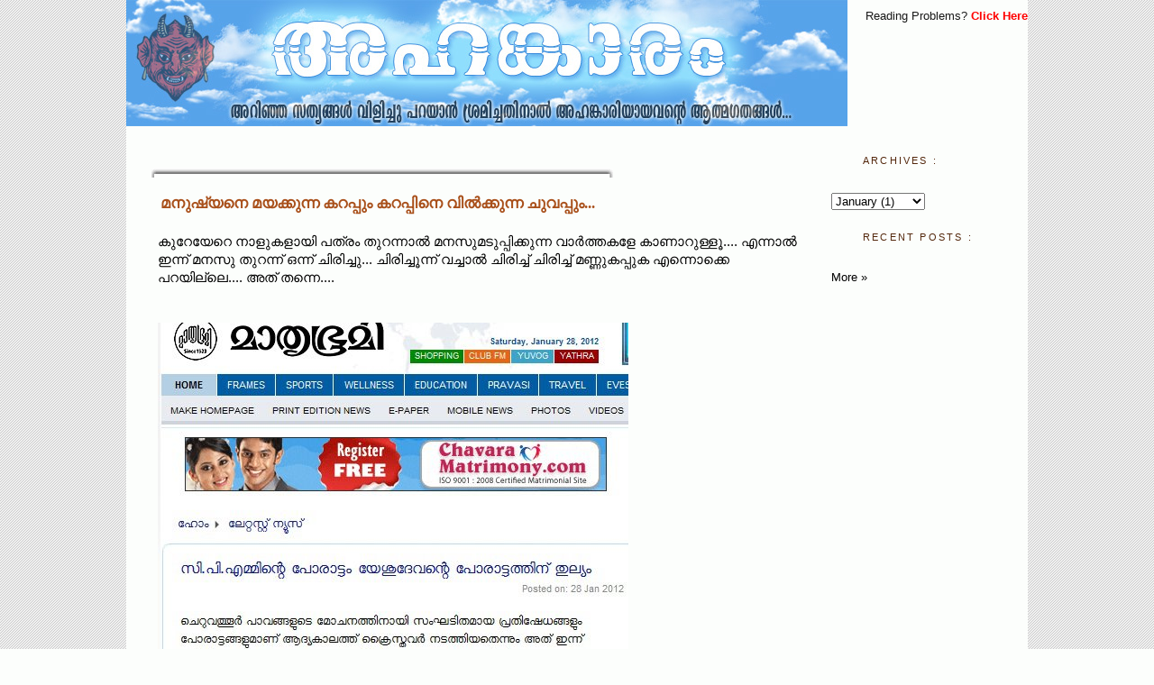

--- FILE ---
content_type: text/html; charset=UTF-8
request_url: https://ahamkaram.blogspot.com/2012/01/blog-post_28.html
body_size: 16106
content:
<!DOCTYPE html>
<html dir='ltr' xmlns='http://www.w3.org/1999/xhtml' xmlns:b='http://www.google.com/2005/gml/b' xmlns:data='http://www.google.com/2005/gml/data' xmlns:expr='http://www.google.com/2005/gml/expr'>
<head>
<link href='https://www.blogger.com/static/v1/widgets/2944754296-widget_css_bundle.css' rel='stylesheet' type='text/css'/>
<meta content='text/html; charset=UTF-8' http-equiv='Content-Type'/>
<meta content='blogger' name='generator'/>
<link href='https://ahamkaram.blogspot.com/favicon.ico' rel='icon' type='image/x-icon'/>
<link href='http://ahamkaram.blogspot.com/2012/01/blog-post_28.html' rel='canonical'/>
<link rel="alternate" type="application/atom+xml" title="::: അഹങ&#3405;ക&#3390;ര&#3330; C/o Ahamkaram ::: - Atom" href="https://ahamkaram.blogspot.com/feeds/posts/default" />
<link rel="alternate" type="application/rss+xml" title="::: അഹങ&#3405;ക&#3390;ര&#3330; C/o Ahamkaram ::: - RSS" href="https://ahamkaram.blogspot.com/feeds/posts/default?alt=rss" />
<link rel="service.post" type="application/atom+xml" title="::: അഹങ&#3405;ക&#3390;ര&#3330; C/o Ahamkaram ::: - Atom" href="https://www.blogger.com/feeds/6688670052314253656/posts/default" />

<link rel="alternate" type="application/atom+xml" title="::: അഹങ&#3405;ക&#3390;ര&#3330; C/o Ahamkaram ::: - Atom" href="https://ahamkaram.blogspot.com/feeds/5988517031755138409/comments/default" />
<!--Can't find substitution for tag [blog.ieCssRetrofitLinks]-->
<link href='https://blogger.googleusercontent.com/img/b/R29vZ2xl/AVvXsEh6KsH3uAftbaj5znK5M4CnGSP-IfIbRGv_MCF2VXPUm5MgflGWdN_SM-eCE5Cl0hYXGl07g6BU_mUrmJBD7RgwT_BrYoMVityhf7jFwD729aRRjHtmTQmKtL6X8x5INTn8_9WIiXFXD73I/s1600/405566_142643572519559_100003217522962_173823_1153775563_n.jpg' rel='image_src'/>
<meta content='http://ahamkaram.blogspot.com/2012/01/blog-post_28.html' property='og:url'/>
<meta content='മനുഷ്യനെ മയക്കുന്ന കറപ്പും കറപ്പിനെ വിൽക്കുന്ന ചുവപ്പും...' property='og:title'/>
<meta content=' കുറേയേറെ നാളുകളായി പത്രം തുറന്നാൽ മനസുമടുപ്പിക്കുന്ന വാർത്തകളേ കാണാറുള്ളൂ.... എന്നാൽ ഇന്ന് മനസു തുറന്ന് ഒന്ന് ചിരിച്ചു... ചിരിച്ചൂന്ന് വച്ച...' property='og:description'/>
<meta content='https://blogger.googleusercontent.com/img/b/R29vZ2xl/AVvXsEh6KsH3uAftbaj5znK5M4CnGSP-IfIbRGv_MCF2VXPUm5MgflGWdN_SM-eCE5Cl0hYXGl07g6BU_mUrmJBD7RgwT_BrYoMVityhf7jFwD729aRRjHtmTQmKtL6X8x5INTn8_9WIiXFXD73I/w1200-h630-p-k-no-nu/405566_142643572519559_100003217522962_173823_1153775563_n.jpg' property='og:image'/>
<title>::: അഹങ&#3405;ക&#3390;ര&#3330; C/o Ahamkaram :::: മന&#3393;ഷ&#3405;യന&#3398; മയക&#3405;ക&#3393;ന&#3405;ന കറപ&#3405;പ&#3393;&#3330; കറപ&#3405;പ&#3391;ന&#3398; വ&#3391;ൽക&#3405;ക&#3393;ന&#3405;ന ച&#3393;വപ&#3405;പ&#3393;&#3330;...</title>
<style id='page-skin-1' type='text/css'><!--
/*
*/
/* Variable definitions
====================
<Variable name="mainBgColor" description="Main Background Color"
type="color" default="#ffffff">
<Variable name="sideBgColor" description="Sidebar Background Color"
type="color" default="#ffffff">
<Variable name="blogBgColor" description="Blog Background Color"
type="color" default="#ffffff">
<Variable name="titleBgColor" description="Title Background Color"
type="color" default="#ffffff">
<Variable name="postBgColor" description="Post Background Color"
type="color" default="#ffffff">
<Variable name="footerBgColor" description="Footer Background Color"
type="color" default="#ffffff">
<Variable name="footertxtColor" description="Footer Tect Color"
type="color" default="#ffffff">
<Variable name="headBgColor" description="Head Background Color"
type="color" default="#ffffff">
<Variable name="mainTextColor" description="Text Color"
type="color" default="#555544">
<Variable name="pageHeaderColor" description="Blog Title Color"
type="color" default="#ffffee">
<Variable name="postTitleColor" description="Post Title Color"
type="color" default="#ffffff">
<Variable name="footerTitleColor" description="Footer Title Color"
type="color" default="#ffffff">
<Variable name="blogDescriptionColor" description="Blog Description Color"
type="color" default="#ffffee">
<Variable name="linkColor" description="Link Color"
type="color" default="#669922">
<Variable name="hoverLinkColor" description="Link Hover Color"
type="color" default="#88bb22">
<Variable name="dateHeaderColor" description="Date Header Color"
type="color" default="#555544">
<Variable name="sidebarHeaderColor" description="Sidebar Title Color"
type="color" default="#555544">
<Variable name="sidebarTextColor" description="Sidebar Text Color"
type="color" default="#555544">
<Variable name="bodyFont" description="Text Font" type="font"
default="normal normal 100% tahoma, 'Trebuchet MS', lucida, helvetica, sans-serif">
<Variable name="postTitleFont" description="Post Title Font" type="font"
default="normal normal 100% tahoma, 'Trebuchet MS', lucida, helvetica, sans-serif">
<Variable name="footerTitleFont" description="Footer Title Font" type="font"
default="normal normal 100% tahoma, 'Trebuchet MS', lucida, helvetica, sans-serif">
<Variable name="sideTitleFont" description="Sidebar Title Font" type="font"
default="normal normal 100% tahoma, 'Trebuchet MS', lucida, helvetica, sans-serif">
<Variable name="sideFont" description="Sidebar Text Font" type="font"
default="normal normal 100% tahoma, 'Trebuchet MS', lucida, helvetica, sans-serif">
<Variable name="dateFont" description="Date Text Font" type="font"
default="normal normal 100% tahoma, 'Trebuchet MS', lucida, helvetica, sans-serif">
<Variable name="postFooterText" description="PostFooter Text Font" type="font"
default="normal normal 100% tahoma, 'Trebuchet MS', lucida, helvetica, sans-serif">
<Variable name="startSide" description="Start side in blog language"
type="automatic" default="left">
<Variable name="endSide" description="End side in blog language"
type="automatic" default="right">
*/
/* Primary layout */
body {
margin: 0;
padding: 0;
border: 0;
text-align: center;
color: #000000;
background: #fcfefc   url(https://blogger.googleusercontent.com/img/b/R29vZ2xl/AVvXsEi5S5MhyaR9ckYJk-iO9HZHZEN2Wbfo0PRTvUCXZSwO4ojQxGJpRu8cJLvVWMRNRqVnTGsmwUhBjnfxAn-mxhHKDvpzxZBwA4CryLrIObGlRkP5TAuhDrUrPhmYN_-MlPQYAmElw2dWquM/ ) repeat;
font-size: small;
}
.quickedit{
display:none;
}
img {
border: 0;
display: block;
}
.clear {
clear: both;
}
/* Wrapper */
#outer-wrapper {
margin: 0 auto;
border: 0;
width: 1000px;
text-align: left;
background: #fcfefc;
font: normal normal 116% tahoma, 'Trebuchet MS', lucida, helvetica, sans-serif;
}
#navbar-iframe { display: none !important;}
/* Header */
/* Header-table*/
#headtable-wrapper , #headtable0-wrapper {
background:  #fcfefc ;
}
#headtable1,#headtable11 {
width: 815px;
float: left;
word-wrap: break-word;
overflow: hidden;
background:  #fcfefc ;
}
#headtable2 , #headtable21{
background: #fcfefc;
width: 180px;
float: right;
color: #191919;
word-wrap: break-word;
overflow: hidden;
}
/* Inner layout */
#content-wrapper {
padding: 5px 12px;
}
#main {
width: 716px;
padding: 5px 10px;
padding-left: 16px;
float: left;
word-wrap: break-word;
overflow: hidden;
background:  #fcfefc;
}
#sidebar {
background: #fcfefc;
width: 220px;
float: right;
padding-top: 10px;
color: #191919;
word-wrap: break-word;
overflow: hidden;
}
/* Bottom layout */
#footer	{
background: #fcfefc ;
clear: left;
margin: 0;
padding-bottom:3px;
border: 0;
text-align: left;
border-top: 1px solid #f9f9f9;
}
#footer .widget	{
text-align: left;
margin: 0;
padding: 10px 0;
background-color: transparent;
}
/*==============================================*/
#footer-columns {
background: #E2E2E2 url(https://blogger.googleusercontent.com/img/b/R29vZ2xl/AVvXsEi5S5MhyaR9ckYJk-iO9HZHZEN2Wbfo0PRTvUCXZSwO4ojQxGJpRu8cJLvVWMRNRqVnTGsmwUhBjnfxAn-mxhHKDvpzxZBwA4CryLrIObGlRkP5TAuhDrUrPhmYN_-MlPQYAmElw2dWquM/ ) repeat;
border-top:1px dotted #999999;
color: #191919;
clear:both;
margin:0 auto;
}
#footer-columns h2 {
margin:5px 0 5px;
font: normal normal 98% Trebuchet, Trebuchet MS, Arial, sans-serif;
color: #54280d;
text-align : left;
background-repeat: no-repeat;
background-position:left center;
line-height:3.5em;
padding : 0 0 0 35px;
letter-spacing:.1em;
}
.column1 {
padding: 5px 10px 5px 5px;
width: 31%;
float: left;
font-size:90%;
margin:3px;
text-align: left;
}
.column2 {
padding: 5px 10px 5px 5px;
width:30%;
float: left;
margin:3px;
text-align: left;
}
.column3 {
padding: 5px 10px 5px 5px;
width: 32%;
float: right;
margin:3px;
text-align: left;
}
.addwidget {
padding: 0 0 0 0;
}
#footer-columns ul {
list-style: disc url(//www.blogblog.com/moto_son/diamond.gif) inside;
margin:0 0 0 4px;
padding:0 0 0 10px;
}
#footer-columns li {
margin:0;
padding-top:0;
padding-left:0;
padding-bottom:.25em;
padding-right:15px;
text-indent:-15px;
line-height:1.5em;
}
body#layout #footer-columns {
width: 100%;
margin-left: auto;
margin-right: auto;
}
body#layout .column1 {
width: 32%;
float: left;
}
body#layout .column2 {
width: 32%;
float: left;
}
body#layout .column3 {
width: 32%;
float: right;
}
/*=======================================================*/
/* Default links 	*/
a:link, a:visited {
font-weight: normal;
text-decoration: none;
color: #0081ff;
background: transparent;
}
a:hover {
font-weight: normal;
text-decoration: underline;
color: #cc0000;
background: transparent;
}
a:active {
font-weight : bold;
text-decoration : none;
color: #cc0000;
background: transparent;
}
/* Typography */
.main p, .sidebar p, .post-body {
line-height: 125%;
margin-top: 3px;
margin-bottom: 1em;
}
h2.date-header {
margin:1.5em 0 .5em;
background: #E0E0E0;
padding: 5px;
font: normal normal 94% tahoma, 'Trebuchet MS', lucida, helvetica, sans-serif;
}
.post {
repeat -y;
margin:7px 0 0;
padding-bottom:1.5em;
background : url (http://lh6.ggpht.com/_1bdrhA1NQZ0/TJnJWn-ewnI/AAAAAAAABQM/bbyjptCtcbI/post_main_bg.gif) repeat-y ;
}
.post h3 {
background:#fcfefc ;
margin-top:2px;
padding:0 0 4px;
padding-left:10px;
padding-top:2px
font-size:140%;
font-weight:normal;
line-height:1.4em;
color:#a9501b;
font:normal bold 106% Georgia, Times, serif;
}
.post h3 a, .post h3 a:visited, .post h3 strong {
display:block;
text-decoration:none;
color:#a9501b;
font-weight:normal;
font:normal bold 106% Georgia, Times, serif;
}
.post h3 strong, .post h3 a:hover {
color:#003366;
text-decoration:underline;
}
.post-body {
background: #fcfefc;
margin:0 0 .75em;
line-height:1.35em;
padding-left:7px;
padding-top:2px;
}
.post-body blockquote {
line-height:1.3em;
}
.post-footer {
background: #e6e6e6;
margin: 0 0;
padding: 15px 15px;
color:#666666;
/*text-transform:uppercase;*/
letter-spacing:.1em;
font: normal normal 85% Arial, sans-serif;;
line-height: 1.4em;
}
.sidebar h2 {
background-repeat: no-repeat;
background-position:left center;
height:35px;
margin:0;
padding:5px 10px 0 35px;
line-height:3.5em;
text-transform:uppercase;
letter-spacing:.2em;
color: #54280d;
font: normal normal 11px tahoma, 'Trebuchet MS', lucida, helvetica, sans-serif;;
}
.sidebar .widget {
background: transparent;
font: normal normal 94% tahoma, 'Trebuchet MS', lucida, helvetica, sans-serif;
margin-top: 5px;
margin-right: 0;
margin-bottom: 5px;
margin-left: 7px;
padding: 7px;
}
.main .widget {
background: blogBgColor;
margin-top: 12px;
margin-right: 0;
margin-bottom: 0;
margin-left: 0;
}
li  {
line-height: 160%;
}
.sidebar ul {
margin-left: 0;
margin-top: 0;
padding-left: 0;
}
.sidebar ul li {
list-style: disc url(//www.blogblog.com/moto_son/diamond.gif) inside;
vertical-align: top;
padding: 0;
margin: 0;
}
.widget-content {
margin-top: 0.5em;
}
#comments  {
border: 0;
border-top: 1px dashed #191919;
margin-top: 10px;
margin-right: 0;
margin-bottom: 0;
margin-left: 0;
padding: 0;
}
#comments h4	{
margin-top: 10px;
font-weight: normal;
font-style: italic;
text-transform: uppercase;
letter-spacing: 1px;
}
#comments dl dt 	{
font-weight: bold;
font-style: italic;
margin-top: 35px;
padding-top: 1px;
padding-right: 0;
padding-bottom: 0;
padding-left: 18px;
}
.blog-author-comment {
margin:.25em 0 0;
}
.blog-author-comment p {
margin:0 0 .75em;
padding:5px 10px;
border:1px solid double #254117;
background:url(https://blogger.googleusercontent.com/img/b/R29vZ2xl/AVvXsEguF4CAoUgL-8d2vybsPY1QywdEc3vq0s_1_2eyjenQqdmq6uJoYkInp7Hyvu2Ctl5HF8E_1xCqTImitieSqHqu4zxGOoaKn-HYRK2STnuhUXwHiCQ85L_bbI2R4v3ZMkAFfVL35M_sRlg/) repeat;
color:#ffffcd;
}
#comments dl dd	{
padding: 0;
margin: 0;
}
.deleted-comment {
font-style:italic;
color:gray;
}
.feed-links {
clear: both;
line-height: 2.5em;
}
#blog-pager-newer-link {
float: left;
}
#blog-pager-older-link {
float: right;
}
#blog-pager {
text-align: center;
}
.showpageNum a {
padding: 3px 8px;
margin:0 4px;
text-decoration: none;
border:1px solid #999;
-webkit-border-radius:3px;-moz-border-radius:3px;
background: #ddd;
}
.showpageOf {
margin:0 8px 0 0;
}
.showpageNum a:hover {
border:1px solid #888;
background: #ccc;
}
.showpagePoint {
color:#fff;
text-shadow:0 1px 2px #333;
padding: 3px 8px;
margin: 2px;
font-weight: 700;
-webkit-border-radius:3px;-moz-border-radius:3px;
border:1px solid #999;
background: #666;
text-decoration: none;
}

--></style>
<style> 
   span.fullpost {display:inline;}
</style>
<style media='print' type='text/css'>
#header-wrapper, #header, .header, #sidebar-wrapper, #headtable21-wrapper,#headtable-wrapper,#crosscol-wrapper ,  .headertabe21, headertabe1, headertabe2,#footer-columns,.sidebar, #footer-wrapper, #footer, .date-header, .post-footer, .post-meta-data, .commetns, .comment-link, .comment-footer, #blog-pager, #backlinks-container, #navbar-section, .subscribe_notice, .noprint ,column,.headcolumn1,.headcolumn2,.headcolumn3, .post-footer-line post-footer-line-1, #headtable2,#headtable1,#headtable11,#headtable21,#comments,.star-ratings  {display: none;}



#main-wrapper {
width: 950px;
align:center;
float:center;
}
</style>
<!-- ******************* -->
<!-- READ MORE -->
<SCRIPT type='text/javascript'> var thumbnail_mode = "no-float" ; summary_noimg = 650; summary_img = 550; img_thumb_height = 130; img_thumb_width = 130; </SCRIPT>
<script src="//sites.google.com/site/ahamkaramsite/ahamkaram-blog/script/readmore.js" type="text/javascript"></SCRIPT>
<link href='https://www.blogger.com/dyn-css/authorization.css?targetBlogID=6688670052314253656&amp;zx=0dc20505-c3d7-42f9-a5d0-605fbb8c33a1' media='none' onload='if(media!=&#39;all&#39;)media=&#39;all&#39;' rel='stylesheet'/><noscript><link href='https://www.blogger.com/dyn-css/authorization.css?targetBlogID=6688670052314253656&amp;zx=0dc20505-c3d7-42f9-a5d0-605fbb8c33a1' rel='stylesheet'/></noscript>
<meta name='google-adsense-platform-account' content='ca-host-pub-1556223355139109'/>
<meta name='google-adsense-platform-domain' content='blogspot.com'/>

<!-- data-ad-client=ca-pub-6369320376755879 -->

</head>
<body>
<div class='navbar section' id='navbar'><div class='widget Navbar' data-version='1' id='Navbar1'><script type="text/javascript">
    function setAttributeOnload(object, attribute, val) {
      if(window.addEventListener) {
        window.addEventListener('load',
          function(){ object[attribute] = val; }, false);
      } else {
        window.attachEvent('onload', function(){ object[attribute] = val; });
      }
    }
  </script>
<div id="navbar-iframe-container"></div>
<script type="text/javascript" src="https://apis.google.com/js/platform.js"></script>
<script type="text/javascript">
      gapi.load("gapi.iframes:gapi.iframes.style.bubble", function() {
        if (gapi.iframes && gapi.iframes.getContext) {
          gapi.iframes.getContext().openChild({
              url: 'https://www.blogger.com/navbar/6688670052314253656?po\x3d5988517031755138409\x26origin\x3dhttps://ahamkaram.blogspot.com',
              where: document.getElementById("navbar-iframe-container"),
              id: "navbar-iframe"
          });
        }
      });
    </script><script type="text/javascript">
(function() {
var script = document.createElement('script');
script.type = 'text/javascript';
script.src = '//pagead2.googlesyndication.com/pagead/js/google_top_exp.js';
var head = document.getElementsByTagName('head')[0];
if (head) {
head.appendChild(script);
}})();
</script>
</div></div>
<div id='outer-wrapper'><div id='wrap2'>
<!-- skip links for text browsers -->
<span id='skiplinks' style='display:none;'>
<a href='#main'>skip to main </a> |
      <a href='#sidebar'>skip to sidebar</a>
</span>
<div id='headtable0-wrapper'>
<div class='header no-items section' id='header'></div>
<div id='headtable11-wrapper'>
<div class='headtable11 section' id='headtable11'><div class='widget Header' data-version='1' id='Header1'>
<div id='header-inner'>
<a href='https://ahamkaram.blogspot.com/' style='display: block'>
<img alt='::: അഹങ്കാരം C/o Ahamkaram :::' height='140px; ' id='Header1_headerimg' src='https://blogger.googleusercontent.com/img/b/R29vZ2xl/AVvXsEh17c8n5cKxpaupD2eM8tdfL-FRPYKRNPxLs2g6iQoK4nIBgo_hmA65gimwxHnD_jvVC0cKoz6N40AdD2wRyXQSiJNO1ThzEBV5jes_2p2DxIi4DNpE7zntb9PeV47D1YP6HBc7Z5T_cbQ7/' style='display: block' width='800px; '/>
</a>
</div>
</div></div>
</div>
<div id='headtable21-wrapper' style='text-align:center'>
<div class='headtable21 section' id='headtable21'><div class='widget HTML' data-version='1' id='HTML1'>
<div class='widget-content'>
<!-- Start of StatCounter Code -->
<script type="text/javascript">
var sc_project=5272396; 
var sc_invisible=0; 
var sc_security="f0a875eb"; 
var sc_text=2; 
</script>

<script type="text/javascript" src="//www.statcounter.com/counter/counter_xhtml.js"></script><noscript><div class="statcounter"><a title="visit counter for blogspot" class="statcounter" href="http://statcounter.com/blogger/"><img class="statcounter" src="https://lh3.googleusercontent.com/blogger_img_proxy/AEn0k_vLxDZz0qCRRJGesYNedZsLJCCUZduIBd8Y2LsqG-HH8cvv0hEFKvs4bX9KD9uIECIdfwTfZBlDdyytykqlgD2jH5t1q_QWuEoY68rCRFFTXQ=s0-d" alt="visit counter for blogspot"></a></div></noscript>
<!-- End of StatCounter Code -->
</div>
<div class='clear'></div>
</div><div class='widget HTML' data-version='1' id='HTML6'>
<div class='widget-content'>
<center><span style="font-size:85%;">Reading Problems? <a href="http://ahamkaram-services.blogspot.com/2008/10/reading-problems.html" target="_blank"><b><span style="color:#ff0000;" class="Apple-style-span">Click Here</span></b></a></span></center>
</div>
<div class='clear'></div>
</div></div>
</div>
<div style='clear:both;'></div>
</div>
<div id='content-wrapper'>
<!-- <div id='crosscol-wrapper' style='text-align:center'> <b:section class='crosscol' id='crosscol' showaddelement='yes'/> </div>-->
<div id='main-wrapper'>
<div class='main section' id='main'><div class='widget Blog' data-version='1' id='Blog1'>
<div class='blog-posts hfeed'>
<!--Can't find substitution for tag [adStart]-->
<br/>
<div class='post hentry'>
<img src="//lh4.ggpht.com/_1bdrhA1NQZ0/TJnJWwK3XnI/AAAAAAAABQQ/uO27B6LDUeU/post_top.gif"><br/>
<a name='5988517031755138409'></a>
<h3 class='post-title entry-title'>
<a href='https://ahamkaram.blogspot.com/2012/01/blog-post_28.html'>മന&#3393;ഷ&#3405;യന&#3398; മയക&#3405;ക&#3393;ന&#3405;ന കറപ&#3405;പ&#3393;&#3330; കറപ&#3405;പ&#3391;ന&#3398; വ&#3391;ൽക&#3405;ക&#3393;ന&#3405;ന ച&#3393;വപ&#3405;പ&#3393;&#3330;...</a>
</h3>
<div class='post-body entry-content'>
<div dir="ltr" style="text-align: left;" trbidi="on">
ക&#3393;റ&#3399;യ&#3399;റ&#3398; ന&#3390;ള&#3393;കള&#3390;യ&#3391; പത&#3405;ര&#3330; ത&#3393;റന&#3405;ന&#3390;ൽ മനസ&#3393;മട&#3393;പ&#3405;പ&#3391;ക&#3405;ക&#3393;ന&#3405;ന വ&#3390;ർത&#3405;തകള&#3399; ക&#3390;ണ&#3390;റ&#3393;ള&#3405;ള&#3394;.... എന&#3405;ന&#3390;ൽ ഇന&#3405;ന&#3405; മനസ&#3393; ത&#3393;റന&#3405;ന&#3405; ഒന&#3405;ന&#3405; ച&#3391;ര&#3391;ച&#3405;ച&#3393;... ച&#3391;ര&#3391;ച&#3405;ച&#3394;ന&#3405;ന&#3405; വച&#3405;ച&#3390;ൽ ച&#3391;ര&#3391;ച&#3405;ച&#3405; ച&#3391;ര&#3391;ച&#3405;ച&#3405; മണ&#3405;ണ&#3393;കപ&#3405;പ&#3393;ക എന&#3405;ന&#3402;ക&#3405;ക&#3398; പറയ&#3391;ല&#3405;ല&#3398;.... അത&#3405; തന&#3405;ന&#3398;....<br />
<br />
<br />
<div class="separator" style="clear: both; text-align: center;">
<img border="0" src="https://blogger.googleusercontent.com/img/b/R29vZ2xl/AVvXsEh6KsH3uAftbaj5znK5M4CnGSP-IfIbRGv_MCF2VXPUm5MgflGWdN_SM-eCE5Cl0hYXGl07g6BU_mUrmJBD7RgwT_BrYoMVityhf7jFwD729aRRjHtmTQmKtL6X8x5INTn8_9WIiXFXD73I/s1600/405566_142643572519559_100003217522962_173823_1153775563_n.jpg" /></div>
<br />
ദ&#3399; ഇപ&#3405;പ&#3402; ന&#3391;ങ&#3405;ങള&#3393;&#3330; ച&#3391;ര&#3391;ച&#3405;ച&#3405; ത&#3393;ടങ&#3405;ങ&#3391;യ സ&#3405;ഥ&#3391;ത&#3391;ക&#3405;ക&#3405; ഇന&#3391; അഹങ&#3405;ക&#3390;ര&#3391; ച&#3391;ര&#3391;ച&#3405;ചത&#3398;ന&#3405;ത&#3391;ന&#3390;ണ&#3398;ന&#3405;ന&#3405; പറയ&#3399;ണ&#3405;ട&#3391; വര&#3391;ല&#3405;ലല&#3405;ല&#3402; അല&#3405;ല&#3398;???<br />
<br />
പ&#3390;വ&#3330; ജയര&#3390;ജൻ സഖ&#3390;വ&#3405;. ക&#3395;സ&#3405;ത&#3405;യ&#3390;ന&#3391;കള&#3393;ട&#3398; വ&#3403;ട&#3405;ട&#3405; <b style="color: black;">ക&#3399;.ക&#3403;</b>യ&#3393;&#3330; വ&#3398;റ&#3393;&#3330; <b style="color: black;">ക&#3403;</b>യ&#3393;&#3330; ക&#3394;ട&#3391; തട&#3405;ട&#3391;യ&#3398;ട&#3393;ക&#3405;ക&#3393;മ&#3403; എന&#3405;ന  ഭയമ&#3390;ണ&#3403; അത&#3403; പ&#3391;റവത&#3405;ത&#3391;ന&#3405;റ&#3398; ച&#3394;ട&#3393; ക&#3394;ട&#3391; പ&#3390;വത&#3405;ത&#3391;ന&#3405;റ&#3398; പ&#3391;ര&#3391;യ&#3398;ളക&#3391;യത&#3390;ണ&#3403;, എന&#3405;ത&#3405; തന&#3405;ന&#3398;യ&#3390;യ&#3390;ല&#3393;&#3330; "<b>ഐറ&#3405;റ&#3330; അട&#3390;റ&#3390;യ&#3391; സഖ&#3390;വ&#3399;</b>" എന&#3405;ന&#3405; തന&#3405;ന&#3398; പറയണ&#3330;. മരണവ&#3392;ട&#3405;ട&#3391;ൽ കണ&#3405;ണ&#3392;ര&#3391;ന&#3405;റ&#3398; ചവ&#3391;ട&#3405;ട&#3393;ന&#3390;ടക&#3330; കള&#3391;ക&#3405;ക&#3393;ന&#3405;ന മലയ&#3403;രക&#3403;ൺഗ&#3405;രസ&#3391;ന&#3405;റ&#3398; അടവ&#3391;ന&#3405;റ&#3398; ച&#3393;വട&#3405; പ&#3391;ട&#3391;ച&#3405;ച&#3390;ണ&#3398;ങ&#3405;ക&#3391;ല&#3393;&#3330; അല&#3405;ല&#3398;ങ&#3405;ക&#3391;ല&#3393;&#3330;, സ&#3330;ഗത&#3391; അങ&#3405;ങ&#3405; കസറ&#3392;ട&#3405;ട&#3390;.... :)))<br />
<div class="separator" style="clear: both; text-align: center;">
<a href="https://blogger.googleusercontent.com/img/b/R29vZ2xl/AVvXsEiZSQ0BnKyApL27_EqV5S88rsQ5cT7ePxDJnsl7rYRmvd0K4b6Rxbi4IeTPZggULnhh1TEMAMQX9uvNAQjjB6XKyLTYIzze9Yi1Me5B3uYeQ9YxS2DgdS4oii5r8noxj8dUCAA9U3xePvcl/s1600/Per_Marx.jpg" imageanchor="1" style="clear: right; float: right; margin-bottom: 1em; margin-left: 1em;"><img border="0" height="200" src="https://blogger.googleusercontent.com/img/b/R29vZ2xl/AVvXsEiZSQ0BnKyApL27_EqV5S88rsQ5cT7ePxDJnsl7rYRmvd0K4b6Rxbi4IeTPZggULnhh1TEMAMQX9uvNAQjjB6XKyLTYIzze9Yi1Me5B3uYeQ9YxS2DgdS4oii5r8noxj8dUCAA9U3xePvcl/s200/Per_Marx.jpg" width="147" /></a></div>
<br />
സഖ&#3390;വ&#3399;, ഈ മന&#3393;ഷ&#3405;യന&#3398; ഓർമ&#3405;മയ&#3393;ണ&#3405;ട&#3403;??? പര&#3391;പ&#3405;പ&#3393;വടയ&#3393;&#3330; കട&#3405;ടഞ&#3405;ച&#3390;യയ&#3393;&#3330; ക&#3399;റ&#3405;റ&#3390;ത&#3405;ത
 എസ&#3391; ക&#3403;ൺഫറൻസ&#3405; റ&#3394;മ&#3391;ന&#3405;റ&#3398; മ&#3394;ലയ&#3405;ക&#3405;ക&#3398;വ&#3391;ട&#3399;ല&#3393;&#3330; ഭ&#3391;ത&#3405;ത&#3392;ല&#3398; പടമ&#3390;യ&#3391;ട&#3405;ട&#3403;, എസ&#3391; ക&#3390;റ&#3391;ൽ 
കത&#3405;ത&#3391;ച&#3405;ച&#3405; വ&#3391;ട&#3393;മ&#3405;പ&#3403; റ&#3403;ഡ&#3393;വക&#3405;കത&#3405;ത&#3405; പ&#3403;സ&#3405;റ&#3405;ററ&#3391;ൽ കണ&#3405;ട മ&#3393;ഖമ&#3390;യ&#3391;ട&#3405;ട&#3403; വല&#3405;ലത&#3393;&#3330;????<br />
<br />
മ&#3390;ർക&#3405;സ&#3405; എന&#3405;ന&#3390;ണത&#3405;ര&#3398; പ&#3399;ര&#3393;. <b>ക&#3390;ർള&#3405;&#8205; ഹ&#3398;ൻറ&#3391;ഷ&#3405; മ&#3390;ർക&#3405;സ&#3405;</b>. പണ&#3405;ട&#3398;ങ&#3405;ങ&#3390;ണ&#3405;ട&#3405; ജ&#3392;വ&#3391;ച&#3405;ച&#3391;ര&#3393;ന&#3405;ന ഒര&#3393; ജ&#3394;തവ&#3330;ശജന&#3390;യ&#3391;ര&#3393;ന&#3405;ന&#3393;... അങ&#3405;ങ&#3399;ർക&#3405;ക&#3405; സഖ&#3390;വ&#3391;ന&#3405;റത&#3405;ര ബ&#3393;ദ&#3405;ധ&#3391; ഇല&#3405;ല&#3390;ത&#3405;തത&#3393; ക&#3402;ണ&#3405;ട&#3390;വ&#3393;&#3330;, അങ&#3405;ങ&#3399;ർ പറഞ&#3405;ഞത&#3405; "<b style="color: red;">മത&#3330; മന&#3393;ഷ&#3405;യന&#3398; മയക&#3405;ക&#3393;ന&#3405;ന കറപ&#3405;പ&#3390;ണ&#3405;</b>" എന&#3405;ന&#3390;ണ&#3405;.... പ&#3390;വ&#3330; കണ&#3405;ട&#3405;ര&#3391; ഫ&#3398;ല&#3403;, അല&#3405;ല&#3399; സഖ&#3390;വ&#3399;....<br />
<br />
ങ&#3390; സ&#3390;രമ&#3391;ല&#3405;ല സഖ&#3390;വ&#3399;... ക&#3391;ട&#3405;ട&#3390;ന&#3393;ള&#3405;ളത&#3405; അധ&#3391;ക&#3390;രത&#3405;ത&#3391;ന&#3405;റ&#3398; വ&#3392;ഞ&#3405;ഞ&#3393;ഭരണ&#3391;യ&#3390;ക&#3393;മ&#3405;പ&#3403;, അത&#3391;ന&#3393; വ&#3399;ണ&#3405;ട&#3391; കറ&#3393;പ&#3405;പല&#3405;ല, കഞ&#3405;ച&#3390;വ&#3393;&#3330; ബ&#3405;ര&#3415;ൺഷ&#3393;ഗറ&#3393;&#3330; ക&#3399;റ&#3405;റ&#3399;ണ&#3405;ട&#3391; വന&#3405;ന&#3390;ൽ അത&#3393;&#3330; നമ&#3405;മള&#3393; ക&#3399;റ&#3405;റ&#3393;&#3330;.... നമ&#3405;മള&#3390;ര&#3390; മ&#3402;തല&#3405;.... ഹ&#3391; ഹ&#3391;... നടക&#3405;കട&#3405;ട&#3398; നടക&#3405;കട&#3405;ട&#3398;....നടക&#3405;ക&#3393;മ&#3405;പ&#3402; പക&#3405;ഷ&#3399; പഴയ <a href="http://ahamkaram.blogspot.com/2009/03/ponnani-means.html" target="_blank"><b style="color: blue;">പ&#3402;ന&#3405;ന&#3390;ണ&#3405; ന&#3392;</b></a> യ&#3393;&#3330; ഒന&#3405;ന&#3393;&#3330; മറക&#3405;ക&#3390;ണ&#3405;ട&#3391;ര&#3393;ന&#3405;ന&#3390; വ&#3392;ഴ&#3393;ന&#3405;ന ക&#3393;ഴ&#3392;ട&#3398; ആഴ&#3330; ക&#3393;റയ&#3405;ക&#3405;ക&#3390;&#3330;... <br />
<br />
ക&#3402;ച&#3405;ച&#3392; മണ&#3405;ഡലത&#3405;ത&#3391;ൽ വ&#3403;ട&#3405;ട&#3393;ണ&#3405;ട&#3390;യ&#3391;ര&#3393;ന&#3405;ന ജ&#3394;തന&#3405;മ&#3390;ർ ഉണ&#3405;ട&#3390;യ&#3391;ര&#3393;ന&#3405;ന&#3398;ങ&#3405;ക&#3391;ൽ, ഒന&#3405;ന&#3393; രണ&#3405;ട&#3405; ക&#3391;ട&#3391;ലൻ ഉപമകള&#3393;&#3330; ക&#3394;ട&#3391; ക&#3399;ൾക&#3405;ക&#3390;മ&#3390;യ&#3391;ര&#3393;ന&#3405;ന&#3393;.....<br />
<br />
<u><b style="color: #990000;"><span style="font-size: small;">മ&#3399;ൽക&#3405;കഷണ&#3330; </span></b></u>: <br />
<blockquote class="tr_bq">
"പ&#3405;രക&#3390;ശ&#3405; ക&#3390;ര&#3390;ട&#3405;ട&#3405; യ&#3399;ശ&#3393;ദ&#3399;വന&#3405;റ&#3398; സ&#3405;ഥ&#3390;നത&#3405;ത&#3390;"ണ&#3398;ങ&#3405;ക&#3391;ൽ ശ&#3405;ര&#3392;മ&#3390;ൻ സഖ&#3390;വ&#3405; മ&#3390;ർക&#3405;സ&#3405; പറഞ&#3405;ഞ "കറപ&#3405;പ&#3405;" ആയ മതത&#3405;ത&#3391;ന&#3405;റ&#3398; അമരക&#3405;ക&#3390;ർ - ച&#3394;ഷകര&#3390;യ പ&#3393;ര&#3403;ഹ&#3391;തന&#3405;മ&#3390;ർ - ആര&#3390;ണ&#3405; സഖ&#3390;വ&#3399;? <b style="color: red;">സ&#3405;റ&#3405;റ&#3399;റ&#3405;റ&#3405; സ&#3398;ക&#3405;രട&#3405;ടറ&#3391;</b>യ&#3393;&#3330; പഴ&#3399; "<b><span style="color: red;">പ&#3391;</span>ടല&#3391;</b>" <b style="color: red;">ശശ&#3391;</b>യ&#3393;&#3330; ജയര&#3390;ജത&#3405;ര&#3391;മ&#3394;ത&#3405;ര&#3391;കള&#3393;മ&#3402;ക&#3405;ക&#3398; അത&#3391;ൽ പ&#3398;ട&#3393;മ&#3390;യ&#3391;ര&#3391;ക&#3405;ക&#3393;മല&#3405;ല&#3399;... </blockquote>
<br />
<u style="color: #990000;"><b>നട&#3393;ക&#3405;കഷണ&#3330;</b></u><span style="color: #990000;"> </span>: <br />
<blockquote class="tr_bq">
"സ&#3391;പ&#3391;എ&#3330; ക&#3395;ഷ&#3405;ത&#3405;യൻ സഭ : പ&#3405;രക&#3390;ശ&#3405; ക&#3390;ര&#3390;ട&#3405;ട&#3405;&nbsp; യ&#3399;ശ&#3393;ദ&#3399;വൻ" - ക&#3390;ര&#3390;ട&#3405;ട&#3399;യ&#3405;, <b>മ&#3393;ൾക&#3405;ക&#3391;ര&#3392;ടവ&#3393;&#3330; ച&#3390;ട&#3405;ടയട&#3391;യ&#3393;&#3330; ഒട&#3393;ക&#3405;ക&#3330; ക&#3393;ര&#3391;ശ&#3393;മരണവ&#3393;&#3330;</b> ആണ&#3403; ജയര&#3390;ജൻ ഉദ&#3405;ദ&#3399;ശ&#3391;ച&#3405;ചത&#3405;?? ആർക&#3405;കറ&#3391;യ&#3390;&#3330;.... <br />
</blockquote>
<blockquote>
ഏത&#3390;യ&#3390;ല&#3393;&#3330; പ&#3390;ർട&#3405;ട&#3391; ക&#3393;ഞ&#3405;ഞ&#3390;ട&#3393;കൾക&#3405;ക&#3405; ഇന&#3391; ക&#3391;ല&#3403;ക&#3405;കണക&#3405;ക&#3391;ന&#3393; വര&#3393;ന&#3405;ന കമ&#3405;മ&#3391;-ഊണ&#3391;സ&#3405;റ&#3405;റ&#3405; മ&#3390;ന&#3391;ഫ&#3398;സ&#3405;റ&#3405;റ&#3403;യ&#3393;&#3330; മ&#3394;ലധനവ&#3393;&#3330; ഒന&#3405;ന&#3393;&#3330; വ&#3390;ങ&#3405;ങ&#3391; വയ&#3405;കണ&#3405;ടല&#3405;ല&#3403;! കമ&#3405;മ&#3405;യ&#3394;ണ&#3391;സ&#3405;റ&#3405;റ&#3405; ബ&#3400;ബ&#3391;ൾ ദ&#3399;ശ&#3390;ഭ&#3391;മ&#3390;ന&#3391; പ&#3405;രസ&#3391;ൽ തയ&#3405;യ&#3390;റ&#3390;യ&#3391;ക&#3405;ക&#3393;ണ&#3405;ട&#3391;ര&#3391;ക&#3405;ക&#3393;ന&#3405;ന&#3393;ണ&#3405;ട&#3405;... വൺ ഇസ&#3405; ഇനഫ&#3405;.....ഏത&#3390;യ&#3390;ല&#3393;&#3330; <a href="http://ahamkaram.blogspot.com/2010/01/kariyachan.html" target="_blank"><b style="color: blue;">അത&#3391;ല&#3399;ക&#3405;ക&#3402;ര&#3393; ന&#3402;വ&#3399;ന</b></a> അഹങ&#3405;ക&#3390;ര&#3392;ട&#3398; വക....<br />
<br />
<b>അപ&#3405;പ&#3403;ൾ...പ&#3390;വ&#3330; വത&#3405;ത&#3391;ക&#3405;ക&#3390;ന&#3393;&#3330; അവ&#3391;ടത&#3405;ത&#3398; <span style="color: red;">മ&#3390;ർപ&#3405;പ&#3390;പ&#3405;പ</span>യ&#3393;&#3330; ആര&#3390;യ&#3391;..... <span style="color: red;">പ&#3391;.ശ...</span> ച&#3405;ഛ&#3390;യ&#3405; അത&#3405; വ&#3399;ണ&#3405;ട.....</b></blockquote>
<br />
<u style="color: #990000;"><b>വ&#3390;ൽക&#3405;കഷണ&#3330;</b></u><span style="color: #990000;"> :&nbsp;</span><br />
<blockquote class="tr_bq">
സഖ&#3390;വ&#3399;, പ&#3391;റവ&#3330; മ&#3390;ത&#3405;ര&#3330; മത&#3391;യ&#3403;... പഴ&#3399; പ&#3402;ന&#3405;ന&#3390;ന&#3391;യ&#3393;&#3330; വ&#3399;ണ&#3405;ട&#3399;???<br />
<b><span style="color: red;">ക&#3390;ര&#3390;ട&#3405;ട&#3391;ന&#3398; നബ&#3391;യ&#3390;യ&#3391;ട&#3405;ട&#3393;പമ&#3391;ച&#3405;ച&#3405; ഒര&#3393; പ&#3405;രസ&#3330;ഗ&#3330; ക&#3394;ട&#3391;</span>... പ&#3405;ല&#3392;സ&#3405;... ക&#3399;രള ജനതയ&#3405;ക&#3405;ക&#3405; ഒര&#3393; ശല&#3405;യ&#3330; ക&#3393;റഞ&#3405;ഞ&#3405; ക&#3391;ട&#3405;ട&#3393;മല&#3405;ല&#3402;... പ&#3405;ല&#3392;സ&#3405;... </b>(ക&#3398;യ&#3391;യ&#3398;ന&#3405;ന&#3402;ക&#3405;ക&#3398; "ഞമ&#3405;മന&#3405;റ&#3398; ക&#3390;ര&#3405;യ&#3330;" വര&#3393;മ&#3405;പ&#3402; കള&#3330; മ&#3390;റ&#3391;ക&#3405;ക&#3403;ള&#3393;മ&#3398;ന&#3405;ന&#3399;...) </blockquote>
</div>
<br/>
<br/><table align='center' border='0' width='700px'><tr><td width='200px'></td><td align='center' class='post-share-buttons' valign='bottom' width='200px'><br/>
<a class='goog-inline-block share-button sb-email' href='https://www.blogger.com/share-post.g?blogID=6688670052314253656&postID=5988517031755138409&target=email' target='_blank' title='Email This'><span class='share-button-link-text'>Email This</span></a><a class='goog-inline-block share-button sb-blog' href='https://www.blogger.com/share-post.g?blogID=6688670052314253656&postID=5988517031755138409&target=blog' onclick='window.open(this.href, "_blank", "height=270,width=475"); return false;' target='_blank' title='BlogThis!'><span class='share-button-link-text'>BlogThis!</span></a><a class='goog-inline-block share-button sb-twitter' href='https://www.blogger.com/share-post.g?blogID=6688670052314253656&postID=5988517031755138409&target=twitter' target='_blank' title='Share to X'><span class='share-button-link-text'>Share to X</span></a><a class='goog-inline-block share-button sb-facebook' href='https://www.blogger.com/share-post.g?blogID=6688670052314253656&postID=5988517031755138409&target=facebook' onclick='window.open(this.href, "_blank", "height=430,width=640"); return false;' target='_blank' title='Share to Facebook'><span class='share-button-link-text'>Share to Facebook</span></a><a class='goog-inline-block share-button sb-pinterest' href='https://www.blogger.com/share-post.g?blogID=6688670052314253656&postID=5988517031755138409&target=pinterest' target='_blank' title='Share to Pinterest'><span class='share-button-link-text'>Share to Pinterest</span></a>
</td><td align='center' width='100px'><a href='javascript:window.print()'>
<span style="font:arial;font-size:12px;background: url(https://lh3.googleusercontent.com/blogger_img_proxy/AEn0k_uuh7QsmErA71AWPhpYTUYhGlTyuZ3dEYOTej2RQ6ROPujZRM6p33B555h6lfUIue_vflGJmopyboZ0WVh88SlRjc1FYZoKhRwdmqpOV5M=s0-d) left no-repeat;padding-left: 20px;"> PRINT</span></a></td><td align='right' width='200px'>സ&#3405;ന&#3399;ഹപ&#3394;ര&#3405;&#8205;വ&#3405;വ&#3330;<br/><font color='Red' size='4.25'><b>അഹങ&#3405;ക&#3390;ര&#3391;</b></font></td></tr></table>
<div style='clear: both;'></div>
<div class='post-footer'>
<script charset="utf-8" src="//feeds.feedburner.com/~s/ahamkaram?i=https://ahamkaram.blogspot.com/2012/01/blog-post_28.html" type="text/javascript"></script>
<div class='post-footer-line post-footer-line-1'><span class='post-icons'>
</span>
<span class='post-comment-link'>
</span>&#9553; <span class='comment-timestamp'>Jan 28, 2012
</span>&#9553; 
<font size='1.5'>
Labels:
<a href='https://ahamkaram.blogspot.com/search/label/%E0%B4%95%E0%B5%8C%E0%B4%A4%E0%B5%81%E0%B4%95%E0%B4%82' rel='tag'>ക&#3404;ത&#3393;ക&#3330;</a>,
<a href='https://ahamkaram.blogspot.com/search/label/%E0%B4%B5%E0%B4%B0%E0%B5%8D%E2%80%8D%E0%B4%97%E0%B5%80%E0%B4%AF%E0%B4%82' rel='tag'>വര&#3405;&#8205;ഗ&#3392;യ&#3330;</a>,
<a href='https://ahamkaram.blogspot.com/search/label/%E0%B4%B5%E0%B4%BE%E0%B4%B0%E0%B5%8D%E2%80%8D%E0%B4%A4%E0%B5%8D%E0%B4%A4' rel='tag'>വ&#3390;ര&#3405;&#8205;ത&#3405;ത</a>
</font>
</div>
<div class='post-footer-line post-footer-line-2'></div>
</div></div>
</div>
<div class='comments' id='comments'>
<a name='comments'></a>
<h4>
10
അഭ&#3391;പ&#3405;ര&#3390;യങ&#3405;ങൾ:
        
</h4>
<dl id='comments-block'>
<ol>
<li>
<dt class='comment-author anon-comment-icon' id='c3651832574488227160'>
<a name='c3651832574488227160'></a>
Anonymous
said...
</dt></li>
<dd class='comment-body'>
<p>ക&#3393;റ&#3399; ന&#3390;ള&#3393;കള&#3390;യ&#3391; ക&#3390;ണ&#3390;റ&#3391;ല&#3405;ല&#3390;യ&#3391;ര&#3393;ന&#3405;നല&#3405;ല&#3403; അഹങ&#3405;ക&#3390;ര&#3392;. എവ&#3391;ടയ&#3390;ണ&#3391;പ&#3405;പ&#3402;,എന&#3405;ത&#3393; ച&#3398;യ&#3405;യ&#3393;ന&#3405;ന&#3393;? ജ&#3403;ല&#3391;ത&#3399;ട&#3391; ക&#3399;രള&#3330; വ&#3391;ട&#3405;ട&#3398;ന&#3405;ന&#3402;ക&#3405;ക&#3398; ക&#3399;ട&#3405;ട&#3391;ര&#3393;ന&#3405;നല&#3405;ല&#3403;? എന&#3405;ത&#3390;യ&#3391;. എന&#3405;ത&#3393;ണ&#3405;ട&#3405; വ&#3391;ശ&#3399;ഷങ&#3405;ങള&#3405;&#8205;?</p>
</dd>
<dd class='comment-footer'>
<span class='comment-timestamp'>
<a href='https://ahamkaram.blogspot.com/2012/01/blog-post_28.html?showComment=1327735838992#c3651832574488227160' title='comment permalink'>
January 28, 2012 at 1:00&#8239;PM
</a>
<span class='item-control blog-admin pid-1639783763'>
<a href='https://www.blogger.com/comment/delete/6688670052314253656/3651832574488227160' title='Delete Comment'>
</a>
</span>
<br/><hr/>
</span>
</dd>
<li>
<dt class='comment-author blogger-comment-icon' id='c6860577736753283773'>
<a name='c6860577736753283773'></a>
<a href='https://www.blogger.com/profile/16489151975068901221' rel='nofollow'>Radhakrishnan Kollemcode</a>
said...
</dt></li>
<dd class='comment-body'>
<p>അധ&#3391;ക&#3390;രത&#3405;ത&#3391;ന&#3390;യ&#3391; എന&#3405;ത&#3393;&#3330; ച&#3398;യ&#3405;യ&#3393;മ&#3398;ന&#3405;ന കമ&#3405;മ&#3391; - ഊണ&#3391;സ&#3405;റ&#3405;റ&#3393; പ&#3390;ര&#3405;&#8205;ട&#3405;ട&#3391;യ&#3393;ട&#3398; പരസ&#3405;യ പ&#3405;രഖ&#3405;യ&#3390;പന&#3330; ആയ&#3391;പ&#3405;പ&#3403;യ&#3391; ഇത&#3405;.</p>
</dd>
<dd class='comment-footer'>
<span class='comment-timestamp'>
<a href='https://ahamkaram.blogspot.com/2012/01/blog-post_28.html?showComment=1327743194806#c6860577736753283773' title='comment permalink'>
January 28, 2012 at 3:03&#8239;PM
</a>
<span class='item-control blog-admin pid-285079161'>
<a href='https://www.blogger.com/comment/delete/6688670052314253656/6860577736753283773' title='Delete Comment'>
</a>
</span>
<br/><hr/>
</span>
</dd>
<li>
<dt class='comment-author blogger-comment-icon' id='c3748316736769789995'>
<a name='c3748316736769789995'></a>
<a href='https://www.blogger.com/profile/13709492937449926719' rel='nofollow'>ശ&#3405;ര&#3392;ര&#3390;ജ&#3405;&#8204; ക&#3398;. മ&#3399;ല&#3394;ര&#3405;&#8205;</a>
said...
</dt></li>
<dd class='comment-body'>
<p>അഹങ&#3405;ക&#3390;ര&#3391;ക&#3405;ക&#3405; നല&#3405;ല നമസ&#3405;ക&#3390;ര&#3330; .<br />ഇപ&#3405;പ&#3403; എന&#3405;ത&#3403;ന&#3405;ന&#3393; മ&#3390;ര&#3405;&#8205; ക&#3405;സ&#3391;സ&#3330; ----<br />&#39;&#39;മ&#3390;റ&#3405;റ&#3330;&#39;&#39; മ&#3390;ത&#3405;രമ&#3399; മ&#3390;റത&#3393;ള&#3405;ള&#3394; എന&#3405;ന&#3393; പറഞ&#3405;ഞ&#3405; ഇപ&#3405;പ&#3403; &#39;&#39;ന&#3390;റ&#3405;റ&#3330; &#39;&#39; മ&#3390;ത&#3405;ര&#3330; ബ&#3390;ക&#3405;ക&#3391; ആയ&#3391;</p>
</dd>
<dd class='comment-footer'>
<span class='comment-timestamp'>
<a href='https://ahamkaram.blogspot.com/2012/01/blog-post_28.html?showComment=1327743720568#c3748316736769789995' title='comment permalink'>
January 28, 2012 at 3:12&#8239;PM
</a>
<span class='item-control blog-admin pid-408740318'>
<a href='https://www.blogger.com/comment/delete/6688670052314253656/3748316736769789995' title='Delete Comment'>
</a>
</span>
<br/><hr/>
</span>
</dd>
<li>
<dt class='comment-author blogger-comment-icon' id='c3520664849114459594'>
<a name='c3520664849114459594'></a>
<a href='https://www.blogger.com/profile/17444855135305483923' rel='nofollow'>ക&#3393;ട&#3405;ടന&#3405;&#8205;</a>
said...
</dt></li>
<dd class='comment-body'>
<p>അഹങ&#3405;ക&#3390;ര&#3391; ഒര&#3393; ഇടവ&#3399;ളക&#3405;ക&#3393; ശ&#3399;ഷ&#3330; അരങ&#3405;ങത&#3405;ത&#3393;.<br />മടങ&#3405;ങ&#3391; വരവ&#3393;&#3330; ഗ&#3330;ഭ&#3392;രമ&#3390;യ&#3391;!!</p>
</dd>
<dd class='comment-footer'>
<span class='comment-timestamp'>
<a href='https://ahamkaram.blogspot.com/2012/01/blog-post_28.html?showComment=1327761414340#c3520664849114459594' title='comment permalink'>
January 28, 2012 at 8:06&#8239;PM
</a>
<span class='item-control blog-admin pid-816897596'>
<a href='https://www.blogger.com/comment/delete/6688670052314253656/3520664849114459594' title='Delete Comment'>
</a>
</span>
<br/><hr/>
</span>
</dd>
<li>
<dt class='comment-author blogger-comment-icon' id='c1068318016721062244'>
<a name='c1068318016721062244'></a>
<a href='https://www.blogger.com/profile/16844272750600214219' rel='nofollow'>Unknown</a>
said...
</dt></li>
<dd class='comment-body'>
<p>ആശയദ&#3390;ര&#3391;ദ&#3405;ര&#3405;യ&#3330; വര&#3393;മ&#3405;പ&#3403;ള&#3405;&#8205; ആദര&#3405;&#8205;ശമ&#3393;ള&#3405;ളവര&#3398; പ&#3391;ട&#3391;ച&#3405;ച&#3405; തന&#3391;ക&#3405;ക&#3390;ക&#3405;ക&#3393;ക എന&#3405;ന സ&#3405;വഭ&#3390;വ&#3330; ഈയ&#3391;ട&#3398;യ&#3390;യ&#3391; സ&#3391; പ&#3391; എമ&#3405;മ&#3391;ന&#3393; ക&#3394;ട&#3393;തല&#3390;ണ&#3405; ..അത&#3391;ന&#3405;റ&#3398; ഭ&#3390;ഗമ&#3390;യ&#3391; കര&#3393;ത&#3391;യ&#3390;ല&#3405;&#8205; മത&#3391; ..<br /><br />ഓഫ&#3405; : ത&#3391;ര&#3391;ച&#3405;ച&#3393; വരവ&#3405;  ഒന&#3405;ന&#3391;ല&#3402;ത&#3393;ങ&#3405;ങര&#3393;ത&#3405; - ഒത&#3393;ക&#3405;കര&#3393;ത&#3405; .. ആശ&#3330;സകള&#3405;&#8205; !!!</p>
</dd>
<dd class='comment-footer'>
<span class='comment-timestamp'>
<a href='https://ahamkaram.blogspot.com/2012/01/blog-post_28.html?showComment=1327763578516#c1068318016721062244' title='comment permalink'>
January 28, 2012 at 8:42&#8239;PM
</a>
<span class='item-control blog-admin pid-1307850247'>
<a href='https://www.blogger.com/comment/delete/6688670052314253656/1068318016721062244' title='Delete Comment'>
</a>
</span>
<br/><hr/>
</span>
</dd>
<li>
<dt class='comment-author anon-comment-icon' id='c5811460930504213918'>
<a name='c5811460930504213918'></a>
Krishnaraj
said...
</dt></li>
<dd class='comment-body'>
<p>Hi gud post പ&#3391;റവ&#3330; ത&#3398;രഞ&#3405;ഞ&#3398;ട&#3393;പ&#3405;പ&#3393; ഒന&#3405;ന&#3405; ജയ&#3391;ച&#3405;ച&#3393; കയറ&#3390;ന&#3405;&#8205; വ&#3399;ണ&#3405;ട&#3391; എന&#3405;ത&#3405; തറ പര&#3391;പ&#3390;ട&#3391;യ&#3393;&#3330; ഈ ര&#3390;ഷ&#3405;ട&#3405;ര&#3391;യ ഭ&#3391;ക&#3405;ഷ&#3390;&#3330; ദ&#3399;ഹ&#3391;കള&#3405;&#8205; ക&#3390;ണ&#3391;ക&#3405;ക&#3393;&#3330;</p>
</dd>
<dd class='comment-footer'>
<span class='comment-timestamp'>
<a href='https://ahamkaram.blogspot.com/2012/01/blog-post_28.html?showComment=1327776184713#c5811460930504213918' title='comment permalink'>
January 29, 2012 at 12:13&#8239;AM
</a>
<span class='item-control blog-admin pid-1639783763'>
<a href='https://www.blogger.com/comment/delete/6688670052314253656/5811460930504213918' title='Delete Comment'>
</a>
</span>
<br/><hr/>
</span>
</dd>
<li>
<dt class='comment-author anon-comment-icon' id='c3249560144448344416'>
<a name='c3249560144448344416'></a>
Anonymous
said...
</dt></li>
<dd class='comment-body'>
<p>ഇപ&#3405;പ&#3403;ള&#3405;&#8205; അഹങ&#3405;ക&#3390;ര&#3391;യ&#3393;ട&#3398; പ&#3398;ട&#3405;ട&#3391;ക&#3405;കട&#3399;ല&#3405;&#8205; സ&#3330;ഘ&#3391;കള&#3393;&#3330; ക&#3393;റവ&#3390;ണല&#3405;ല&#3403; വര&#3393;ന&#3405;നത&#3405;.   CPM വ&#3391;ര&#3393;ദ&#3405;ധ പ&#3390;ഷ&#3390;ണ&#3330; മ&#3390;ത&#3405;രമ&#3399; വ&#3391;ല&#3405;പനയ&#3393;ള&#3405;ളല&#3405;ല&#3403;.......</p>
</dd>
<dd class='comment-footer'>
<span class='comment-timestamp'>
<a href='https://ahamkaram.blogspot.com/2012/01/blog-post_28.html?showComment=1327899021378#c3249560144448344416' title='comment permalink'>
January 30, 2012 at 10:20&#8239;AM
</a>
<span class='item-control blog-admin pid-1639783763'>
<a href='https://www.blogger.com/comment/delete/6688670052314253656/3249560144448344416' title='Delete Comment'>
</a>
</span>
<br/><hr/>
</span>
</dd>
<br/>
<a href="//www.blogger.com/profile/01501600251267631180"><img src="//lh5.ggpht.com/_1bdrhA1NQZ0/Sv7l-G2uHAI/AAAAAAAAAxM/hObZWI102Ic/comtop.gif" style="float:center"></a>
<dd class='blog-author-comment'>
<p>പഴ&#3399; പ&#3403;ലല&#3405;ല. അന&#3403;ണ&#3391;യ&#3398; പ&#3403;ല&#3393;ള&#3405;ള &quot;പ&#3390;ഷ&#3390;ണത&#3405;ത&#3391;ൽ ക&#3395;മ&#3391;കൾ&quot;ക&#3405;ക&#3405; അത&#3391;സ&#3390;ര&#3330; ക&#3394;ട&#3391;യത&#3391;ന&#3390;ൽ പ&#3390;ഷ&#3390;ണത&#3405;ത&#3391;ന&#3393; പഴ&#3399; ഗ&#3393;മ&#3405;മ&#3391;ല&#3405;ല.</p>
</dd><img src="//lh5.ggpht.com/_1bdrhA1NQZ0/Sv7nM5WHMnI/AAAAAAAAAxQ/K9ZyDkzgSKg/combot.gif" style="float:right"><br/><br/>
<dd class='comment-footer'>
<span class='comment-timestamp'>
<a href='https://ahamkaram.blogspot.com/2012/01/blog-post_28.html?showComment=1327943191152#c2427330529949469169' title='comment permalink'>
January 30, 2012 at 10:36&#8239;PM
</a>
<span class='item-control blog-admin pid-1996270026'>
<a href='https://www.blogger.com/comment/delete/6688670052314253656/2427330529949469169' title='Delete Comment'>
</a>
</span>
<br/><hr/>
</span>
</dd>
<li>
<dt class='comment-author anon-comment-icon' id='c2030001231153030627'>
<a name='c2030001231153030627'></a>
Anonymous
said...
</dt></li>
<dd class='comment-body'>
<p>അന&#3403;ണ&#3391;യ&#3398;ന&#3405;ത&#3390; സ&#3330;ഘ&#3391;കള&#3393;ട&#3398; ച&#3403;രമ&#3390;ത&#3405;രമ&#3399;ക&#3393;ട&#3391;ക&#3405;ക&#3394;?</p>
</dd>
<dd class='comment-footer'>
<span class='comment-timestamp'>
<a href='https://ahamkaram.blogspot.com/2012/01/blog-post_28.html?showComment=1328258131199#c2030001231153030627' title='comment permalink'>
February 3, 2012 at 2:05&#8239;PM
</a>
<span class='item-control blog-admin pid-1639783763'>
<a href='https://www.blogger.com/comment/delete/6688670052314253656/2030001231153030627' title='Delete Comment'>
</a>
</span>
<br/><hr/>
</span>
</dd>
<li>
<dt class='comment-author blogger-comment-icon' id='c2596074514633138021'>
<a name='c2596074514633138021'></a>
<a href='https://www.blogger.com/profile/17109004804539039334' rel='nofollow'>[[::ധനക&#3395;ത&#3391;::]]</a>
said...
</dt></li>
<dd class='comment-body'>
<p>എന&#3405;ന&#3398; പ&#3403;ലയ&#3394;ള&#3405;ള ക&#3402;ച&#3405;ച&#3393; ക&#3402;ച&#3405;ച&#3393; പ&#3392;ക&#3405;ക&#3391;ര&#3391; ബ&#3405;ല&#3403;ഗര&#3405;&#8205; മ&#3390;ര&#3405;&#8205; പറഞ&#3405;ഞ&#3393; &quot;അഹങ&#3405;കര&#3391;ച&#3405;ച&#3391;ര&#3393;ന&#3405;ന &quot;അഹ&#3330;ക&#3390;ര&#3391; ഇല&#3405;ല&#3390;യ&#3391;ര&#3393;ന&#3405;ന വര&#3405;&#8205;ഷങ&#3405;ങള&#3405;&#8205; ത&#3405;തന&#3405;ന&#3398;യ&#3390;ണ&#3405; കടന&#3405;ന&#3393; പ&#3403;യത&#3405; ......അഹ&#3330;ക&#3390;ര&#3391; ത&#3391;ര&#3391;ച&#3405;ച&#3393; വന&#3405;ന&#3393; ......ഉടന&#3398; ഒന&#3405;ന&#3393;&#3330; പ&#3403;കര&#3393;ത&#3405; പ&#3405;ല&#3392;സ&#3405; ..........പഴയ അഹമ&#3405;ക&#3390;രത&#3391;ന&#3402;ന&#3405;ന&#3393;&#3330; ഒര&#3393; ക&#3393;റവ&#3393;&#3330; ഇല&#3405;ല ......വളര&#3398; &quot;ഭയ&#3390;നകമ&#3390;യ&#3391;ര&#3393;ന&#3405;ന &quot;ആ പഴയ ഭ&#3394;തക&#3390;ലത&#3405;ത&#3391;ല&#3399;ക&#3405;ക&#3405; നമ&#3393;ക&#3405;ക&#3405; ത&#3391;ര&#3391;ച&#3405;ച&#3393; പ&#3403;ക&#3390;&#3330; ..........</p>
</dd>
<dd class='comment-footer'>
<span class='comment-timestamp'>
<a href='https://ahamkaram.blogspot.com/2012/01/blog-post_28.html?showComment=1328350381085#c2596074514633138021' title='comment permalink'>
February 4, 2012 at 3:43&#8239;PM
</a>
<span class='item-control blog-admin pid-687745213'>
<a href='https://www.blogger.com/comment/delete/6688670052314253656/2596074514633138021' title='Delete Comment'>
</a>
</span>
<br/><hr/>
</span>
</dd>
</ol>
</dl>
<p class='comment-footer'>
<center><b>
<a href='https://www.blogger.com/comment/fullpage/post/6688670052314253656/5988517031755138409' onclick=''>കമന&#3405;റ&#3398;ഴ&#3393;തണ&#3403;??? ദ&#3390; ഇവ&#3391;ട&#3398;...</a></b></center>
</p>
<div id='backlinks-container'>
<div id='Blog1_backlinks-container'>
<br/>
</div>
</div>
</div>
<br/>
<!--Can't find substitution for tag [adEnd]-->
</div>
<div class='blog-pager' id='blog-pager'>
<span id='blog-pager-newer-link'>
<a class='blog-pager-newer-link' href='https://ahamkaram.blogspot.com/2012/04/blog-post.html' id='Blog1_blog-pager-newer-link' title='Newer Post'>പ&#3393;ത&#3391;യ പ&#3403;സ&#3405;റ&#3405;റ&#3393;കള&#3405;&#8205;</a>
</span>
<span id='blog-pager-older-link'>
<a class='blog-pager-older-link' href='https://ahamkaram.blogspot.com/2010/12/blog-post.html' id='Blog1_blog-pager-older-link' title='Older Post'>പഴയ പ&#3403;സ&#3405;റ&#3405;റ&#3393;കള&#3405;&#8205;</a>
</span>
<a class='home-link' href='https://ahamkaram.blogspot.com/'>പ&#3394;മ&#3393;ഖ&#3330;</a>
</div>
<div class='clear'></div>
<br/>
</div></div>
</div>
<div id='sidebar-wrapper'>
<div class='sidebar section' id='sidebar'><div class='widget BlogArchive' data-version='1' id='BlogArchive2'>
<h2>Archives :</h2>
<div class='widget-content'>
<div id='ArchiveList'>
<div id='BlogArchive2_ArchiveList'>
<select id='BlogArchive2_ArchiveMenu'>
<option value=''>Select Month</option>
<option value='https://ahamkaram.blogspot.com/2012/10/'>October (1)</option>
<option value='https://ahamkaram.blogspot.com/2012/08/'>August (1)</option>
<option value='https://ahamkaram.blogspot.com/2012/05/'>May (1)</option>
<option value='https://ahamkaram.blogspot.com/2012/04/'>April (1)</option>
<option value='https://ahamkaram.blogspot.com/2012/01/'>January (1)</option>
<option value='https://ahamkaram.blogspot.com/2010/12/'>December (2)</option>
<option value='https://ahamkaram.blogspot.com/2010/10/'>October (3)</option>
<option value='https://ahamkaram.blogspot.com/2010/09/'>September (4)</option>
<option value='https://ahamkaram.blogspot.com/2010/03/'>March (2)</option>
<option value='https://ahamkaram.blogspot.com/2010/02/'>February (4)</option>
<option value='https://ahamkaram.blogspot.com/2010/01/'>January (6)</option>
<option value='https://ahamkaram.blogspot.com/2009/12/'>December (2)</option>
<option value='https://ahamkaram.blogspot.com/2009/11/'>November (2)</option>
<option value='https://ahamkaram.blogspot.com/2009/10/'>October (2)</option>
<option value='https://ahamkaram.blogspot.com/2009/09/'>September (8)</option>
<option value='https://ahamkaram.blogspot.com/2009/08/'>August (5)</option>
<option value='https://ahamkaram.blogspot.com/2009/07/'>July (5)</option>
<option value='https://ahamkaram.blogspot.com/2009/06/'>June (5)</option>
<option value='https://ahamkaram.blogspot.com/2009/05/'>May (1)</option>
<option value='https://ahamkaram.blogspot.com/2009/04/'>April (5)</option>
<option value='https://ahamkaram.blogspot.com/2009/03/'>March (5)</option>
<option value='https://ahamkaram.blogspot.com/2009/02/'>February (2)</option>
<option value='https://ahamkaram.blogspot.com/2009/01/'>January (4)</option>
<option value='https://ahamkaram.blogspot.com/2008/12/'>December (3)</option>
<option value='https://ahamkaram.blogspot.com/2008/11/'>November (2)</option>
<option value='https://ahamkaram.blogspot.com/2008/10/'>October (4)</option>
<option value='https://ahamkaram.blogspot.com/2008/09/'>September (2)</option>
<option value='https://ahamkaram.blogspot.com/2008/08/'>August (9)</option>
<option value='https://ahamkaram.blogspot.com/2008/07/'>July (14)</option>
<option value='https://ahamkaram.blogspot.com/2008/06/'>June (12)</option>
<option value='https://ahamkaram.blogspot.com/2008/05/'>May (8)</option>
</select>
</div>
</div>
<div class='clear'></div>
</div>
</div><div class='widget HTML' data-version='1' id='HTML4'>
<h2 class='title'>Recent Posts :</h2>
<div class='widget-content'>
<font size='2.1'>
<script src="//feeds.feedburner.com/ahamkaram?format=sigpro" type="text/javascript"></script><a style="color:black;" href="http://ahamkaram-services.blogspot.com/2009/07/blog-post.html" target="_blank">More &#187;</a><br/><br/></font>
</div>
<div class='clear'></div>
</div></div>
</div>
<!-- spacer for skins that want sidebar and main to be the same height-->
<div class='clear'>&#160;</div>
</div>
<!-- end content-wrapper -->
<div id='footer-wrapper'>
<div class='footer no-items section' id='footer1'></div>
<div id='footer-columns'>
<div class='column1'>
<div class='addwidget section' id='col1'><div class='widget BlogArchive' data-version='1' id='BlogArchive1'>
<h2>Archives :</h2>
<div class='widget-content'>
<div id='ArchiveList'>
<div id='BlogArchive1_ArchiveList'>
<ul class='hierarchy'>
<li class='archivedate expanded'>
<a class='toggle' href='javascript:void(0)'>
<span class='zippy toggle-open'>

        &#9660;&#160;
      
</span>
</a>
<a class='post-count-link' href='https://ahamkaram.blogspot.com/2012/'>
2012
</a>
<span class='post-count' dir='ltr'>(5)</span>
<ul class='hierarchy'>
<li class='archivedate collapsed'>
<a class='toggle' href='javascript:void(0)'>
<span class='zippy'>

        &#9658;&#160;
      
</span>
</a>
<a class='post-count-link' href='https://ahamkaram.blogspot.com/2012/10/'>
October
</a>
<span class='post-count' dir='ltr'>(1)</span>
</li>
</ul>
<ul class='hierarchy'>
<li class='archivedate collapsed'>
<a class='toggle' href='javascript:void(0)'>
<span class='zippy'>

        &#9658;&#160;
      
</span>
</a>
<a class='post-count-link' href='https://ahamkaram.blogspot.com/2012/08/'>
August
</a>
<span class='post-count' dir='ltr'>(1)</span>
</li>
</ul>
<ul class='hierarchy'>
<li class='archivedate collapsed'>
<a class='toggle' href='javascript:void(0)'>
<span class='zippy'>

        &#9658;&#160;
      
</span>
</a>
<a class='post-count-link' href='https://ahamkaram.blogspot.com/2012/05/'>
May
</a>
<span class='post-count' dir='ltr'>(1)</span>
</li>
</ul>
<ul class='hierarchy'>
<li class='archivedate collapsed'>
<a class='toggle' href='javascript:void(0)'>
<span class='zippy'>

        &#9658;&#160;
      
</span>
</a>
<a class='post-count-link' href='https://ahamkaram.blogspot.com/2012/04/'>
April
</a>
<span class='post-count' dir='ltr'>(1)</span>
</li>
</ul>
<ul class='hierarchy'>
<li class='archivedate expanded'>
<a class='toggle' href='javascript:void(0)'>
<span class='zippy toggle-open'>

        &#9660;&#160;
      
</span>
</a>
<a class='post-count-link' href='https://ahamkaram.blogspot.com/2012/01/'>
January
</a>
<span class='post-count' dir='ltr'>(1)</span>
<ul class='posts'>
<li><a href='https://ahamkaram.blogspot.com/2012/01/blog-post_28.html'>മന&#3393;ഷ&#3405;യന&#3398; മയക&#3405;ക&#3393;ന&#3405;ന കറപ&#3405;പ&#3393;&#3330; കറപ&#3405;പ&#3391;ന&#3398; വ&#3391;ൽക&#3405;ക&#3393;ന&#3405;ന ച&#3393;വ...</a></li>
</ul>
</li>
</ul>
</li>
</ul>
<ul class='hierarchy'>
<li class='archivedate collapsed'>
<a class='toggle' href='javascript:void(0)'>
<span class='zippy'>

        &#9658;&#160;
      
</span>
</a>
<a class='post-count-link' href='https://ahamkaram.blogspot.com/2010/'>
2010
</a>
<span class='post-count' dir='ltr'>(21)</span>
<ul class='hierarchy'>
<li class='archivedate collapsed'>
<a class='toggle' href='javascript:void(0)'>
<span class='zippy'>

        &#9658;&#160;
      
</span>
</a>
<a class='post-count-link' href='https://ahamkaram.blogspot.com/2010/12/'>
December
</a>
<span class='post-count' dir='ltr'>(2)</span>
</li>
</ul>
<ul class='hierarchy'>
<li class='archivedate collapsed'>
<a class='toggle' href='javascript:void(0)'>
<span class='zippy'>

        &#9658;&#160;
      
</span>
</a>
<a class='post-count-link' href='https://ahamkaram.blogspot.com/2010/10/'>
October
</a>
<span class='post-count' dir='ltr'>(3)</span>
</li>
</ul>
<ul class='hierarchy'>
<li class='archivedate collapsed'>
<a class='toggle' href='javascript:void(0)'>
<span class='zippy'>

        &#9658;&#160;
      
</span>
</a>
<a class='post-count-link' href='https://ahamkaram.blogspot.com/2010/09/'>
September
</a>
<span class='post-count' dir='ltr'>(4)</span>
</li>
</ul>
<ul class='hierarchy'>
<li class='archivedate collapsed'>
<a class='toggle' href='javascript:void(0)'>
<span class='zippy'>

        &#9658;&#160;
      
</span>
</a>
<a class='post-count-link' href='https://ahamkaram.blogspot.com/2010/03/'>
March
</a>
<span class='post-count' dir='ltr'>(2)</span>
</li>
</ul>
<ul class='hierarchy'>
<li class='archivedate collapsed'>
<a class='toggle' href='javascript:void(0)'>
<span class='zippy'>

        &#9658;&#160;
      
</span>
</a>
<a class='post-count-link' href='https://ahamkaram.blogspot.com/2010/02/'>
February
</a>
<span class='post-count' dir='ltr'>(4)</span>
</li>
</ul>
<ul class='hierarchy'>
<li class='archivedate collapsed'>
<a class='toggle' href='javascript:void(0)'>
<span class='zippy'>

        &#9658;&#160;
      
</span>
</a>
<a class='post-count-link' href='https://ahamkaram.blogspot.com/2010/01/'>
January
</a>
<span class='post-count' dir='ltr'>(6)</span>
</li>
</ul>
</li>
</ul>
<ul class='hierarchy'>
<li class='archivedate collapsed'>
<a class='toggle' href='javascript:void(0)'>
<span class='zippy'>

        &#9658;&#160;
      
</span>
</a>
<a class='post-count-link' href='https://ahamkaram.blogspot.com/2009/'>
2009
</a>
<span class='post-count' dir='ltr'>(46)</span>
<ul class='hierarchy'>
<li class='archivedate collapsed'>
<a class='toggle' href='javascript:void(0)'>
<span class='zippy'>

        &#9658;&#160;
      
</span>
</a>
<a class='post-count-link' href='https://ahamkaram.blogspot.com/2009/12/'>
December
</a>
<span class='post-count' dir='ltr'>(2)</span>
</li>
</ul>
<ul class='hierarchy'>
<li class='archivedate collapsed'>
<a class='toggle' href='javascript:void(0)'>
<span class='zippy'>

        &#9658;&#160;
      
</span>
</a>
<a class='post-count-link' href='https://ahamkaram.blogspot.com/2009/11/'>
November
</a>
<span class='post-count' dir='ltr'>(2)</span>
</li>
</ul>
<ul class='hierarchy'>
<li class='archivedate collapsed'>
<a class='toggle' href='javascript:void(0)'>
<span class='zippy'>

        &#9658;&#160;
      
</span>
</a>
<a class='post-count-link' href='https://ahamkaram.blogspot.com/2009/10/'>
October
</a>
<span class='post-count' dir='ltr'>(2)</span>
</li>
</ul>
<ul class='hierarchy'>
<li class='archivedate collapsed'>
<a class='toggle' href='javascript:void(0)'>
<span class='zippy'>

        &#9658;&#160;
      
</span>
</a>
<a class='post-count-link' href='https://ahamkaram.blogspot.com/2009/09/'>
September
</a>
<span class='post-count' dir='ltr'>(8)</span>
</li>
</ul>
<ul class='hierarchy'>
<li class='archivedate collapsed'>
<a class='toggle' href='javascript:void(0)'>
<span class='zippy'>

        &#9658;&#160;
      
</span>
</a>
<a class='post-count-link' href='https://ahamkaram.blogspot.com/2009/08/'>
August
</a>
<span class='post-count' dir='ltr'>(5)</span>
</li>
</ul>
<ul class='hierarchy'>
<li class='archivedate collapsed'>
<a class='toggle' href='javascript:void(0)'>
<span class='zippy'>

        &#9658;&#160;
      
</span>
</a>
<a class='post-count-link' href='https://ahamkaram.blogspot.com/2009/07/'>
July
</a>
<span class='post-count' dir='ltr'>(5)</span>
</li>
</ul>
<ul class='hierarchy'>
<li class='archivedate collapsed'>
<a class='toggle' href='javascript:void(0)'>
<span class='zippy'>

        &#9658;&#160;
      
</span>
</a>
<a class='post-count-link' href='https://ahamkaram.blogspot.com/2009/06/'>
June
</a>
<span class='post-count' dir='ltr'>(5)</span>
</li>
</ul>
<ul class='hierarchy'>
<li class='archivedate collapsed'>
<a class='toggle' href='javascript:void(0)'>
<span class='zippy'>

        &#9658;&#160;
      
</span>
</a>
<a class='post-count-link' href='https://ahamkaram.blogspot.com/2009/05/'>
May
</a>
<span class='post-count' dir='ltr'>(1)</span>
</li>
</ul>
<ul class='hierarchy'>
<li class='archivedate collapsed'>
<a class='toggle' href='javascript:void(0)'>
<span class='zippy'>

        &#9658;&#160;
      
</span>
</a>
<a class='post-count-link' href='https://ahamkaram.blogspot.com/2009/04/'>
April
</a>
<span class='post-count' dir='ltr'>(5)</span>
</li>
</ul>
<ul class='hierarchy'>
<li class='archivedate collapsed'>
<a class='toggle' href='javascript:void(0)'>
<span class='zippy'>

        &#9658;&#160;
      
</span>
</a>
<a class='post-count-link' href='https://ahamkaram.blogspot.com/2009/03/'>
March
</a>
<span class='post-count' dir='ltr'>(5)</span>
</li>
</ul>
<ul class='hierarchy'>
<li class='archivedate collapsed'>
<a class='toggle' href='javascript:void(0)'>
<span class='zippy'>

        &#9658;&#160;
      
</span>
</a>
<a class='post-count-link' href='https://ahamkaram.blogspot.com/2009/02/'>
February
</a>
<span class='post-count' dir='ltr'>(2)</span>
</li>
</ul>
<ul class='hierarchy'>
<li class='archivedate collapsed'>
<a class='toggle' href='javascript:void(0)'>
<span class='zippy'>

        &#9658;&#160;
      
</span>
</a>
<a class='post-count-link' href='https://ahamkaram.blogspot.com/2009/01/'>
January
</a>
<span class='post-count' dir='ltr'>(4)</span>
</li>
</ul>
</li>
</ul>
<ul class='hierarchy'>
<li class='archivedate collapsed'>
<a class='toggle' href='javascript:void(0)'>
<span class='zippy'>

        &#9658;&#160;
      
</span>
</a>
<a class='post-count-link' href='https://ahamkaram.blogspot.com/2008/'>
2008
</a>
<span class='post-count' dir='ltr'>(54)</span>
<ul class='hierarchy'>
<li class='archivedate collapsed'>
<a class='toggle' href='javascript:void(0)'>
<span class='zippy'>

        &#9658;&#160;
      
</span>
</a>
<a class='post-count-link' href='https://ahamkaram.blogspot.com/2008/12/'>
December
</a>
<span class='post-count' dir='ltr'>(3)</span>
</li>
</ul>
<ul class='hierarchy'>
<li class='archivedate collapsed'>
<a class='toggle' href='javascript:void(0)'>
<span class='zippy'>

        &#9658;&#160;
      
</span>
</a>
<a class='post-count-link' href='https://ahamkaram.blogspot.com/2008/11/'>
November
</a>
<span class='post-count' dir='ltr'>(2)</span>
</li>
</ul>
<ul class='hierarchy'>
<li class='archivedate collapsed'>
<a class='toggle' href='javascript:void(0)'>
<span class='zippy'>

        &#9658;&#160;
      
</span>
</a>
<a class='post-count-link' href='https://ahamkaram.blogspot.com/2008/10/'>
October
</a>
<span class='post-count' dir='ltr'>(4)</span>
</li>
</ul>
<ul class='hierarchy'>
<li class='archivedate collapsed'>
<a class='toggle' href='javascript:void(0)'>
<span class='zippy'>

        &#9658;&#160;
      
</span>
</a>
<a class='post-count-link' href='https://ahamkaram.blogspot.com/2008/09/'>
September
</a>
<span class='post-count' dir='ltr'>(2)</span>
</li>
</ul>
<ul class='hierarchy'>
<li class='archivedate collapsed'>
<a class='toggle' href='javascript:void(0)'>
<span class='zippy'>

        &#9658;&#160;
      
</span>
</a>
<a class='post-count-link' href='https://ahamkaram.blogspot.com/2008/08/'>
August
</a>
<span class='post-count' dir='ltr'>(9)</span>
</li>
</ul>
<ul class='hierarchy'>
<li class='archivedate collapsed'>
<a class='toggle' href='javascript:void(0)'>
<span class='zippy'>

        &#9658;&#160;
      
</span>
</a>
<a class='post-count-link' href='https://ahamkaram.blogspot.com/2008/07/'>
July
</a>
<span class='post-count' dir='ltr'>(14)</span>
</li>
</ul>
<ul class='hierarchy'>
<li class='archivedate collapsed'>
<a class='toggle' href='javascript:void(0)'>
<span class='zippy'>

        &#9658;&#160;
      
</span>
</a>
<a class='post-count-link' href='https://ahamkaram.blogspot.com/2008/06/'>
June
</a>
<span class='post-count' dir='ltr'>(12)</span>
</li>
</ul>
<ul class='hierarchy'>
<li class='archivedate collapsed'>
<a class='toggle' href='javascript:void(0)'>
<span class='zippy'>

        &#9658;&#160;
      
</span>
</a>
<a class='post-count-link' href='https://ahamkaram.blogspot.com/2008/05/'>
May
</a>
<span class='post-count' dir='ltr'>(8)</span>
</li>
</ul>
</li>
</ul>
</div>
</div>
<div class='clear'></div>
</div>
</div></div>
</div>
<div class='column2'>
<div class='addwidget no-items section' id='col2'></div>
</div>
<div class='column3'>
<div class='addwidget section' id='col3'><div class='widget Followers' data-version='1' id='Followers1'>
<h2 class='title'>Followers</h2>
<div class='widget-content'>
<div id='Followers1-wrapper'>
<div style='margin-right:2px;'>
<div><script type="text/javascript" src="https://apis.google.com/js/platform.js"></script>
<div id="followers-iframe-container"></div>
<script type="text/javascript">
    window.followersIframe = null;
    function followersIframeOpen(url) {
      gapi.load("gapi.iframes", function() {
        if (gapi.iframes && gapi.iframes.getContext) {
          window.followersIframe = gapi.iframes.getContext().openChild({
            url: url,
            where: document.getElementById("followers-iframe-container"),
            messageHandlersFilter: gapi.iframes.CROSS_ORIGIN_IFRAMES_FILTER,
            messageHandlers: {
              '_ready': function(obj) {
                window.followersIframe.getIframeEl().height = obj.height;
              },
              'reset': function() {
                window.followersIframe.close();
                followersIframeOpen("https://www.blogger.com/followers/frame/6688670052314253656?colors\x3dCgt0cmFuc3BhcmVudBILdHJhbnNwYXJlbnQaByMxOTE5MTkiByMwMDAwMDAqByNmY2ZlZmMyByMwMDAwMDA6ByMxOTE5MTlCByMwMDAwMDBKByMwMDAwMDBSByNGRkZGRkZaC3RyYW5zcGFyZW50\x26pageSize\x3d21\x26hl\x3den-US\x26origin\x3dhttps://ahamkaram.blogspot.com");
              },
              'open': function(url) {
                window.followersIframe.close();
                followersIframeOpen(url);
              }
            }
          });
        }
      });
    }
    followersIframeOpen("https://www.blogger.com/followers/frame/6688670052314253656?colors\x3dCgt0cmFuc3BhcmVudBILdHJhbnNwYXJlbnQaByMxOTE5MTkiByMwMDAwMDAqByNmY2ZlZmMyByMwMDAwMDA6ByMxOTE5MTlCByMwMDAwMDBKByMwMDAwMDBSByNGRkZGRkZaC3RyYW5zcGFyZW50\x26pageSize\x3d21\x26hl\x3den-US\x26origin\x3dhttps://ahamkaram.blogspot.com");
  </script></div>
</div>
</div>
<div class='clear'></div>
</div>
</div></div>
</div>
<div style='clear:both;'></div>
</div>
<div class='footer no-items section' id='footer'></div>
</div>
</div></div>
<!-- end outer-wrapper -->
<!-- Start of StatCounter Code -->
<script type='text/javascript'>
var sc_project=3907971; 
var sc_invisible=1; 
var sc_security="0d52e8be"; 
</script>
<script src="//www.statcounter.com/counter/counter.js" type="text/javascript"></script><noscript><div class='statcounter'><a href='http://statcounter.com/tumblr/' target='_blank' title='tumblr counter'><img alt="tumblr counter" class="statcounter" src="https://lh3.googleusercontent.com/blogger_img_proxy/AEn0k_sQT0qUl3uPL8LtXk65cTdI6nEiNlXk7NuN1KRqaQs2xPrXeiKpCbiq3Su44duynYS-qIDJb2qMJV8_24lb0cA7SvhErACGr85uiWFWBJDJsr8=s0-d"></a></div></noscript>
<!-- End of StatCounter Code -->
<!-- Page Navigation-->
<script type='text/javascript'>
var home_page="/";
var urlactivepage=location.href;
var postperpage=7;
var numshowpage=4;
var upPageWord ='Prev';
var downPageWord ='Next';
</script>
<script src="//all-in-one-blogger-widget.googlecode.com/files/pagenaviv202-min.js" type="text/javascript"></script>
<!-- Page Navigation-->

<script type="text/javascript" src="https://www.blogger.com/static/v1/widgets/3845888474-widgets.js"></script>
<script type='text/javascript'>
window['__wavt'] = 'AOuZoY6Hil81M-KYcW_9UngLAKisIrnQrw:1768434547290';_WidgetManager._Init('//www.blogger.com/rearrange?blogID\x3d6688670052314253656','//ahamkaram.blogspot.com/2012/01/blog-post_28.html','6688670052314253656');
_WidgetManager._SetDataContext([{'name': 'blog', 'data': {'blogId': '6688670052314253656', 'title': '::: \u0d05\u0d39\u0d19\u0d4d\u0d15\u0d3e\u0d30\u0d02 C/o Ahamkaram :::', 'url': 'https://ahamkaram.blogspot.com/2012/01/blog-post_28.html', 'canonicalUrl': 'http://ahamkaram.blogspot.com/2012/01/blog-post_28.html', 'homepageUrl': 'https://ahamkaram.blogspot.com/', 'searchUrl': 'https://ahamkaram.blogspot.com/search', 'canonicalHomepageUrl': 'http://ahamkaram.blogspot.com/', 'blogspotFaviconUrl': 'https://ahamkaram.blogspot.com/favicon.ico', 'bloggerUrl': 'https://www.blogger.com', 'hasCustomDomain': false, 'httpsEnabled': true, 'enabledCommentProfileImages': false, 'gPlusViewType': 'FILTERED_POSTMOD', 'adultContent': false, 'analyticsAccountNumber': '', 'encoding': 'UTF-8', 'locale': 'en-US', 'localeUnderscoreDelimited': 'en', 'languageDirection': 'ltr', 'isPrivate': false, 'isMobile': false, 'isMobileRequest': false, 'mobileClass': '', 'isPrivateBlog': false, 'isDynamicViewsAvailable': true, 'feedLinks': '\x3clink rel\x3d\x22alternate\x22 type\x3d\x22application/atom+xml\x22 title\x3d\x22::: \u0d05\u0d39\u0d19\u0d4d\u0d15\u0d3e\u0d30\u0d02 C/o Ahamkaram ::: - Atom\x22 href\x3d\x22https://ahamkaram.blogspot.com/feeds/posts/default\x22 /\x3e\n\x3clink rel\x3d\x22alternate\x22 type\x3d\x22application/rss+xml\x22 title\x3d\x22::: \u0d05\u0d39\u0d19\u0d4d\u0d15\u0d3e\u0d30\u0d02 C/o Ahamkaram ::: - RSS\x22 href\x3d\x22https://ahamkaram.blogspot.com/feeds/posts/default?alt\x3drss\x22 /\x3e\n\x3clink rel\x3d\x22service.post\x22 type\x3d\x22application/atom+xml\x22 title\x3d\x22::: \u0d05\u0d39\u0d19\u0d4d\u0d15\u0d3e\u0d30\u0d02 C/o Ahamkaram ::: - Atom\x22 href\x3d\x22https://www.blogger.com/feeds/6688670052314253656/posts/default\x22 /\x3e\n\n\x3clink rel\x3d\x22alternate\x22 type\x3d\x22application/atom+xml\x22 title\x3d\x22::: \u0d05\u0d39\u0d19\u0d4d\u0d15\u0d3e\u0d30\u0d02 C/o Ahamkaram ::: - Atom\x22 href\x3d\x22https://ahamkaram.blogspot.com/feeds/5988517031755138409/comments/default\x22 /\x3e\n', 'meTag': '', 'adsenseClientId': 'ca-pub-6369320376755879', 'adsenseHostId': 'ca-host-pub-1556223355139109', 'adsenseHasAds': false, 'adsenseAutoAds': false, 'boqCommentIframeForm': true, 'loginRedirectParam': '', 'view': '', 'dynamicViewsCommentsSrc': '//www.blogblog.com/dynamicviews/4224c15c4e7c9321/js/comments.js', 'dynamicViewsScriptSrc': '//www.blogblog.com/dynamicviews/0986fae69b86b3aa', 'plusOneApiSrc': 'https://apis.google.com/js/platform.js', 'disableGComments': true, 'interstitialAccepted': false, 'sharing': {'platforms': [{'name': 'Get link', 'key': 'link', 'shareMessage': 'Get link', 'target': ''}, {'name': 'Facebook', 'key': 'facebook', 'shareMessage': 'Share to Facebook', 'target': 'facebook'}, {'name': 'BlogThis!', 'key': 'blogThis', 'shareMessage': 'BlogThis!', 'target': 'blog'}, {'name': 'X', 'key': 'twitter', 'shareMessage': 'Share to X', 'target': 'twitter'}, {'name': 'Pinterest', 'key': 'pinterest', 'shareMessage': 'Share to Pinterest', 'target': 'pinterest'}, {'name': 'Email', 'key': 'email', 'shareMessage': 'Email', 'target': 'email'}], 'disableGooglePlus': true, 'googlePlusShareButtonWidth': 0, 'googlePlusBootstrap': '\x3cscript type\x3d\x22text/javascript\x22\x3ewindow.___gcfg \x3d {\x27lang\x27: \x27en\x27};\x3c/script\x3e'}, 'hasCustomJumpLinkMessage': false, 'jumpLinkMessage': 'Read more', 'pageType': 'item', 'postId': '5988517031755138409', 'postImageThumbnailUrl': 'https://blogger.googleusercontent.com/img/b/R29vZ2xl/AVvXsEh6KsH3uAftbaj5znK5M4CnGSP-IfIbRGv_MCF2VXPUm5MgflGWdN_SM-eCE5Cl0hYXGl07g6BU_mUrmJBD7RgwT_BrYoMVityhf7jFwD729aRRjHtmTQmKtL6X8x5INTn8_9WIiXFXD73I/s72-c/405566_142643572519559_100003217522962_173823_1153775563_n.jpg', 'postImageUrl': 'https://blogger.googleusercontent.com/img/b/R29vZ2xl/AVvXsEh6KsH3uAftbaj5znK5M4CnGSP-IfIbRGv_MCF2VXPUm5MgflGWdN_SM-eCE5Cl0hYXGl07g6BU_mUrmJBD7RgwT_BrYoMVityhf7jFwD729aRRjHtmTQmKtL6X8x5INTn8_9WIiXFXD73I/s1600/405566_142643572519559_100003217522962_173823_1153775563_n.jpg', 'pageName': '\u0d2e\u0d28\u0d41\u0d37\u0d4d\u0d2f\u0d28\u0d46 \u0d2e\u0d2f\u0d15\u0d4d\u0d15\u0d41\u0d28\u0d4d\u0d28 \u0d15\u0d31\u0d2a\u0d4d\u0d2a\u0d41\u0d02 \u0d15\u0d31\u0d2a\u0d4d\u0d2a\u0d3f\u0d28\u0d46 \u0d35\u0d3f\u0d7d\u0d15\u0d4d\u0d15\u0d41\u0d28\u0d4d\u0d28 \u0d1a\u0d41\u0d35\u0d2a\u0d4d\u0d2a\u0d41\u0d02...', 'pageTitle': '::: \u0d05\u0d39\u0d19\u0d4d\u0d15\u0d3e\u0d30\u0d02 C/o Ahamkaram :::: \u0d2e\u0d28\u0d41\u0d37\u0d4d\u0d2f\u0d28\u0d46 \u0d2e\u0d2f\u0d15\u0d4d\u0d15\u0d41\u0d28\u0d4d\u0d28 \u0d15\u0d31\u0d2a\u0d4d\u0d2a\u0d41\u0d02 \u0d15\u0d31\u0d2a\u0d4d\u0d2a\u0d3f\u0d28\u0d46 \u0d35\u0d3f\u0d7d\u0d15\u0d4d\u0d15\u0d41\u0d28\u0d4d\u0d28 \u0d1a\u0d41\u0d35\u0d2a\u0d4d\u0d2a\u0d41\u0d02...'}}, {'name': 'features', 'data': {}}, {'name': 'messages', 'data': {'edit': 'Edit', 'linkCopiedToClipboard': 'Link copied to clipboard!', 'ok': 'Ok', 'postLink': 'Post Link'}}, {'name': 'template', 'data': {'name': 'custom', 'localizedName': 'Custom', 'isResponsive': false, 'isAlternateRendering': false, 'isCustom': true}}, {'name': 'view', 'data': {'classic': {'name': 'classic', 'url': '?view\x3dclassic'}, 'flipcard': {'name': 'flipcard', 'url': '?view\x3dflipcard'}, 'magazine': {'name': 'magazine', 'url': '?view\x3dmagazine'}, 'mosaic': {'name': 'mosaic', 'url': '?view\x3dmosaic'}, 'sidebar': {'name': 'sidebar', 'url': '?view\x3dsidebar'}, 'snapshot': {'name': 'snapshot', 'url': '?view\x3dsnapshot'}, 'timeslide': {'name': 'timeslide', 'url': '?view\x3dtimeslide'}, 'isMobile': false, 'title': '\u0d2e\u0d28\u0d41\u0d37\u0d4d\u0d2f\u0d28\u0d46 \u0d2e\u0d2f\u0d15\u0d4d\u0d15\u0d41\u0d28\u0d4d\u0d28 \u0d15\u0d31\u0d2a\u0d4d\u0d2a\u0d41\u0d02 \u0d15\u0d31\u0d2a\u0d4d\u0d2a\u0d3f\u0d28\u0d46 \u0d35\u0d3f\u0d7d\u0d15\u0d4d\u0d15\u0d41\u0d28\u0d4d\u0d28 \u0d1a\u0d41\u0d35\u0d2a\u0d4d\u0d2a\u0d41\u0d02...', 'description': ' \u0d15\u0d41\u0d31\u0d47\u0d2f\u0d47\u0d31\u0d46 \u0d28\u0d3e\u0d33\u0d41\u0d15\u0d33\u0d3e\u0d2f\u0d3f \u0d2a\u0d24\u0d4d\u0d30\u0d02 \u0d24\u0d41\u0d31\u0d28\u0d4d\u0d28\u0d3e\u0d7d \u0d2e\u0d28\u0d38\u0d41\u0d2e\u0d1f\u0d41\u0d2a\u0d4d\u0d2a\u0d3f\u0d15\u0d4d\u0d15\u0d41\u0d28\u0d4d\u0d28 \u0d35\u0d3e\u0d7c\u0d24\u0d4d\u0d24\u0d15\u0d33\u0d47 \u0d15\u0d3e\u0d23\u0d3e\u0d31\u0d41\u0d33\u0d4d\u0d33\u0d42.... \u0d0e\u0d28\u0d4d\u0d28\u0d3e\u0d7d \u0d07\u0d28\u0d4d\u0d28\u0d4d \u0d2e\u0d28\u0d38\u0d41 \u0d24\u0d41\u0d31\u0d28\u0d4d\u0d28\u0d4d \u0d12\u0d28\u0d4d\u0d28\u0d4d \u0d1a\u0d3f\u0d30\u0d3f\u0d1a\u0d4d\u0d1a\u0d41... \u0d1a\u0d3f\u0d30\u0d3f\u0d1a\u0d4d\u0d1a\u0d42\u0d28\u0d4d\u0d28\u0d4d \u0d35\u0d1a\u0d4d\u0d1a...', 'featuredImage': 'https://blogger.googleusercontent.com/img/b/R29vZ2xl/AVvXsEh6KsH3uAftbaj5znK5M4CnGSP-IfIbRGv_MCF2VXPUm5MgflGWdN_SM-eCE5Cl0hYXGl07g6BU_mUrmJBD7RgwT_BrYoMVityhf7jFwD729aRRjHtmTQmKtL6X8x5INTn8_9WIiXFXD73I/s1600/405566_142643572519559_100003217522962_173823_1153775563_n.jpg', 'url': 'https://ahamkaram.blogspot.com/2012/01/blog-post_28.html', 'type': 'item', 'isSingleItem': true, 'isMultipleItems': false, 'isError': false, 'isPage': false, 'isPost': true, 'isHomepage': false, 'isArchive': false, 'isLabelSearch': false, 'postId': 5988517031755138409}}]);
_WidgetManager._RegisterWidget('_NavbarView', new _WidgetInfo('Navbar1', 'navbar', document.getElementById('Navbar1'), {}, 'displayModeFull'));
_WidgetManager._RegisterWidget('_HeaderView', new _WidgetInfo('Header1', 'headtable11', document.getElementById('Header1'), {}, 'displayModeFull'));
_WidgetManager._RegisterWidget('_HTMLView', new _WidgetInfo('HTML1', 'headtable21', document.getElementById('HTML1'), {}, 'displayModeFull'));
_WidgetManager._RegisterWidget('_HTMLView', new _WidgetInfo('HTML6', 'headtable21', document.getElementById('HTML6'), {}, 'displayModeFull'));
_WidgetManager._RegisterWidget('_BlogView', new _WidgetInfo('Blog1', 'main', document.getElementById('Blog1'), {'cmtInteractionsEnabled': false, 'lightboxEnabled': true, 'lightboxModuleUrl': 'https://www.blogger.com/static/v1/jsbin/2485970545-lbx.js', 'lightboxCssUrl': 'https://www.blogger.com/static/v1/v-css/828616780-lightbox_bundle.css'}, 'displayModeFull'));
_WidgetManager._RegisterWidget('_BlogArchiveView', new _WidgetInfo('BlogArchive2', 'sidebar', document.getElementById('BlogArchive2'), {'languageDirection': 'ltr', 'loadingMessage': 'Loading\x26hellip;'}, 'displayModeFull'));
_WidgetManager._RegisterWidget('_HTMLView', new _WidgetInfo('HTML4', 'sidebar', document.getElementById('HTML4'), {}, 'displayModeFull'));
_WidgetManager._RegisterWidget('_BlogArchiveView', new _WidgetInfo('BlogArchive1', 'col1', document.getElementById('BlogArchive1'), {'languageDirection': 'ltr', 'loadingMessage': 'Loading\x26hellip;'}, 'displayModeFull'));
_WidgetManager._RegisterWidget('_FollowersView', new _WidgetInfo('Followers1', 'col3', document.getElementById('Followers1'), {}, 'displayModeFull'));
</script>
</body>
</html>